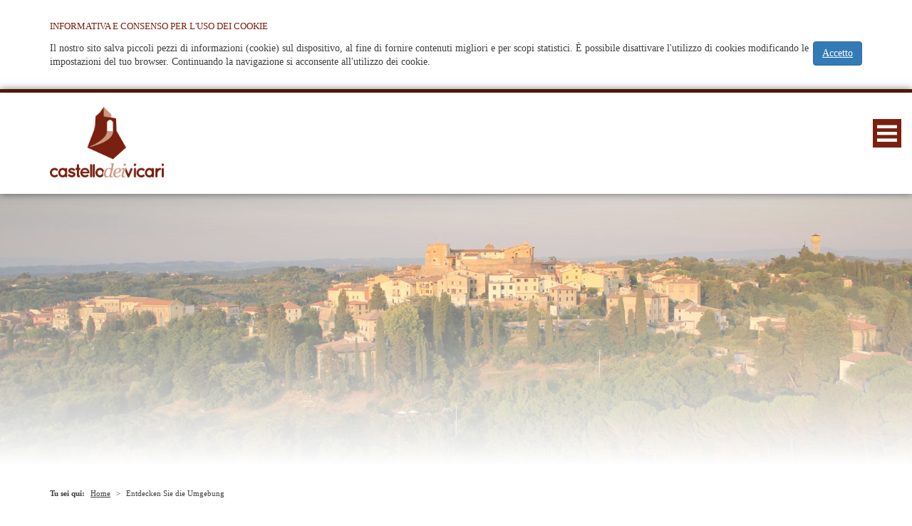

--- FILE ---
content_type: text/html; charset=utf-8
request_url: https://castellodilari.it/de/entdecken-sie-die-umgebung/
body_size: 4769
content:



<!DOCTYPE html>
<!--[if IE 7]><html lang="en" class="ie7"><![endif]-->
<!--[if IE 8]><html lang="en" class="ie8"><![endif]-->
<!--[if IE 9]><html lang="en" class="ie9"><![endif]-->
<!--[if (gt IE 9)|!(IE)]><html lang="en"><![endif]-->
<!--[if !IE]><html><![endif]-->
    <head>
        <title>Castello dei Vicari</title>
        <meta charset="UTF-8">
        <meta name="author" content="Space s.p.a." />
        <meta name="generator" content="Django" />
        <meta name="viewport" content="width=device-width, initial-scale=1, maximum-scale=1" />
        <meta name="format-detection" content="telephone=no" />
        <meta name="SKYPE_TOOLBAR" content="SKYPE_TOOLBAR_PARSER_COMPATIBLE" />
        <link rel="stylesheet" href="/static/css/bootstrap.min.css">
        <link rel="stylesheet" href="/static/css/style.css">
        <link rel="stylesheet" href="/static/css/cdv-autocomplete.css">
        <link rel="stylesheet" href="/static/cookielaw/css/cookielaw.css">
        <link rel="stylesheet" href="/static/js/shadowbox-3.0.3/shadowbox.css">
        <link rel="icon" href="/static/layout/favicon.ico" sizes="16x16 32x32 48x48 64x64" type="image/vnd.microsoft.icon">
        <!--compatibilita' ie-->
        <!--[if IE]>
        <link rel="stylesheet" href="/static//css/ieFix.css">
        <script src="http://html5shiv.googlecode.com/svn/trunk/html5.js"></script>
        <![endif]-->
        

    </head>
    <body class="de ">
        
        

<div id="CookielawBanner">
    <div class="container">
        <h6>Informativa e consenso per l'uso dei cookie</h6>
        <p>
            <a class="btn btn-primary pull-right" href="javascript:Cookielaw.createCookielawCookie();">Accetto</a>
            Il nostro sito salva piccoli pezzi di informazioni (cookie) sul dispositivo, al fine di fornire contenuti migliori e per scopi statistici. È possibile disattivare l'utilizzo di cookies modificando le impostazioni del tuo browser. Continuando la navigazione si acconsente all'utilizzo dei cookie.
        </p>
    </div>
</div>


        <header class="no-mobile">
            <div class="logo">
                <div class="container">
                    
                        <a href="/" title="Torna alla homepage" class="logo-title">
                    

                        <img src="/static/layout/logo-castello-dei-vicari.png" alt="Castello dei Vicari logo" width="215" height="136" />
                        <span>Castello dei Vicari</span>

                    
                        </a>
                    
                    <div class="cdv-btn menu-btn">
                        <span class="btn-icon">
                            <img src="/static/layout/bg-menu-btn.png" alt="Menu btn" width="80" height="40" />
                        </span>
                    </div>
                </div>
            </div>
            <nav class="navbar no-mobile nascondi " role="navigation">
                <div class="top-header">
                    <div class="container">
                        <div class="main-search-form">
                            <a href="/de/suche/">Suchen Sie auf der Internetseite</a>
                        </div>
                        <div class="social">
                            <div class="social-content">
                                <span>Folgen Sie uns auf</span>
                                <ul class="social-list">
                                    <li class="fb">
                                        <a href="https://www.facebook.com/castellodeivicari" title="Pagina Facebook Castello dei Vicari" target="_blank">
                                            <span>
                                                <img src="/static/layout/social-icon-white.png" width="180" height="60" alt="social icon" />
                                                Facebook
                                            </span>
                                        </a>
                                    </li>
                                    <li class="yt">
                                        <a href="https://www.youtube.com/channel/UCBFhZXu8WDeIB5MJ_lSmJHw" title="Pagina Youtube Castello dei Vicari" target="_blank">
                                            <span>
                                                <img src="/static/layout/social-icon-white.png" width="180" height="60" alt="social icon" />
                                                Youtube
                                            </span>
                                        </a>
                                    </li>
                                </ul>
                            </div>
                        </div>
                        <div class="language-select">
                            <span>Lingua / language</span>
                            <div class="language-accordion">
                                <div class="language-selected">
                                    <div class="flag de">
                                        <span>
                                            <img src="/static/layout/flag.png" width="208" height="30" alt="flag icon" />
                                        </span>
                                    </div>
                                    <span class="cdv-btn more-less-btn">
                                        <img width="320" height="40" alt="icona piu-meno" src="/static/layout/arrow.png" />
                                    </span>
                                </div>
                                <div class="language-menu">
                                    <div class="flag ita">
                                        <a href="/it/scopri-il-territorio/" title="Ita">
                                            <img src="/static/layout/flag.png" width="208" height="30" alt="flag icon" />
                                        </a>
                                    </div>
                                    <div class="flag en">
                                        <a href="/en/discover-territory/" title="English">
                                            <img src="/static/layout/flag.png" width="208" height="30" alt="flag icon" />
                                        </a>
                                    </div>
                                    <div class="flag fr">
                                        <a href="/fr/decouvrez-la-region/" title="Fr">
                                            <img src="/static/layout/flag.png" width="208" height="30" alt="flag icon" />
                                        </a>
                                    </div>
                                    <div class="flag de">
                                        <a href="/de/entdecken-sie-die-umgebung/" title="De">
                                            <img src="/static/layout/flag.png" width="208" height="30" alt="flag icon" />
                                        </a>
                                    </div>
                                </div>
                            </div>

                        </div>
                    </div>
                </div>
                <div class="main-menu mega-menu">
                    <div class="container">
                        <div class="main-menu-content">
                            <ul>
                                


<li class="child sibling">
	<a href="/de/geschichte/">Geschichte</a>
	
</li>

<li class="child sibling">
	<a href="/de/das-schloss/">Das Schloss</a>
	
	<ul>
		


<li class="child">
	<a href="/de/das-schloss/die-kulturvereinigung/">Die Kulturvereinigung</a>
	
</li>

	</ul>
	
</li>

<li class="child sibling">
	<a href="/de/das-schloss-fur/">Das Schloss für ...</a>
	
	<ul>
		


<li class="child">
	<a href="/de/das-schloss-fur/hochzeiten/">Hochzeiten</a>
	
</li>

<li class="child">
	<a href="/de/das-schloss-fur/lernen/">Lernen</a>
	
</li>

<li class="child">
	<a href="/de/das-schloss-fur/spass-und-studie/">Spaß und Studie</a>
	
</li>

	</ul>
	
</li>

<li class="child selected">
	<a href="/de/entdecken-sie-die-umgebung/">Entdecken Sie die Umgebung</a>
	
</li>

<li class="child sibling">
	<a href="/de/turistiche-auskunfte/">Turistiche Auskunfte</a>
	
	<ul>
		


<li class="child">
	<a href="/de/turistiche-auskunfte/zeitplan/">Zeitplan</a>
	
</li>

<li class="child">
	<a href="/de/turistiche-auskunfte/lari-ankommen/">In Lari ankommen</a>
	
</li>

<li class="child">
	<a href="/de/turistiche-auskunfte/kontakt/">Kontakt</a>
	
</li>

	</ul>
	
</li>

                            </ul>
                        </div>
                    </div>
                </div>
                <div class="shadow hide"></div>
            </nav>
        </header>

        
            
                
                    <div class="cdv-page-cover sezione-4  depth-2">
                
            
                <div class="page-cover-gradient"></div>
            </div>
        

        
        <div class="cdv-element-breadcrumbs">
            <div class="container">
                <div class="row">
                    <div class="col-xs-12">
                        <div class="cdv-accordion">
                            <span class="breadcrumb-header cdv-title-accordion">
                                Tu sei qui:
                            </span>
                            <ul class="cdv-content-accordion">
                                
<li>
    
        <a href="/de/" class="home">Home</a> <span class="separator">&raquo;</span>
    
</li>

<li>
    
        <span class="active">Entdecken Sie die Umgebung</span>
    
</li>

                            </ul>
                        </div>
                    </div>
                </div>
            </div>
        </div>
        

        
        <section class="cdv-element-section cdv-element-section-testo-pagina no-mobile">
            <div class="container">
                <div class="row">
                    <div class="col-xs-12 cdv-element-portlet cdv-element-portlet-titolo-pagina no-mobile">
                        <header>
                            <h1>
                                Entdecken Sie die Umgebung
                            </h1>
                        </header>
                    </div>
                    <div class="col-xs-12 cdv-element-submenu">
                        <div class="cdv-accordion">
                            <span class="cdv-title-accordion">
                                Menu
                            </span>
                            <ul class="cdv-content-accordion">
                                


                            </ul>
                        </div>
                    </div>

                    
    <div class="col-xs-12 col-md-12 cdv-element-portlet cdv-element-portlet-testo">
        <article>
            <div class="cdv-element-portlet-content">
                <div class="cdv-element-portlet-media">
                    <div class="slider">
                        <div class="slider-box horizontal-slider">
                            <div class="slider-mask">
                                <ul class="slider-scroll">
                                    

    <li class="slider-element">
        <figure>


        
            <a href="/media/cms_page_media/6/fTaccolaLari_FTL2140_rid.jpg" rel="shadowbox[galleria]" title="">
        
            
                <img src="/media/cms_page_media/6/fTaccolaLari_FTL2140_rid.jpg" title="" alt=""/>
            
        
            </a>
        


        </figure>
    </li>


                                </ul>
                            </div>
                        </div>
                    </div>
                </div>
                <p>135 Meter über dem Meeresspiegel, 8092 Einwohner, Toskana, Provinz Pisa. Auf dem Schnittpunkt von drei Graden der pisanischen Hügel erhebt sich die Ortschaft Lari, ein kleines, bereits in etruskischer Zeit bewohntes Dorf. Mitten in der Ortschaft ragt das massive Profil des Schlosses heraus, das bereits im Hohen Mittelalter aktenkundig war, auch wenn die gegenwärtige Struktur aus der Mitte des 17. Jahrhunderts stammt. Dank seiner dominanten Position über das ganze Tal des Arno (von seinen Mauern aus schweift der Blick frei von den Pisaner Bergen bis zu den Steilwänden von Volterra, von der livornesischen Küste bis nach Peccioli) war es ein wichtiger militärischer Standort der Republik von Pisa bis diese im Oktober 1406 von Florenz erobert wurde. Das Schloss ist von einer äusseren Umfassungsmauer mit drei Zugangstoren geschützt: Porta Fiorentina, Porta Pisana und Porta Volterrana. Letztere war die Hauptzufahrtsstrasse zum Ort und mit einer Zugbrücke versehen, die 1798 entfernt wurde. Erwähnenswert sind weiter die Probsteikirche, benannt nach dem Heiligen Leonardo und der Heiligen Maria Assunta und aus dem XV. Jahrhundert stammend, mit Gemälden des Malers Melani und zwei, Andrea Pisano zugeschriebene Marmorstatuen, die Markthallen, deren ursprüngliche Erbauung auf das Ende des 16. Jahrhunderts zurückgeht, während die heutige Erscheinung aus der Mitte des 19. Jahrhunderts stammt, nachdem ein Erdbeben die Baustruktur schwer beschädigt hatte. Lari ist in jedem Fall eine Ortschaft, die dem Besucher Geduld und Muse abverlangt, um hier Schritt für Schritt, alle jene tausende, entlang der in die Landschaft führenden Wege versteckten Herrlichkeiten, zu erkunden. <em>„Ich kam nach Lari und von seiner Burg aus zeigte sich ein weites Land, der Toskana schönste Aussicht“</em>, wie der Grossherzog der Toskana, Leopold II sagte, als er diese kleine Ortschaft besuchte.</p>

<p>Hier können Sie eine touristische Karte der Ortschaft herunterladen.</p>

<p>Lari ist eine der Gemeinden mit der Orangen Flagge.</p>

                
            </div>
            <div class="cdv-element-portlet-note">
                <strong>Note:</strong>
                
            </div>
        </article>

        
    </div>


                </div>
            </div>
        </section>
        

        <footer class="page-footer">
            <div class="social no-mobile">
                <div class="social-content">
                    <ul class="social-list">
                        <li class="fb">
                            <a href="https://www.facebook.com/castellodeivicari" title="Pagina Facebook Castello dei Vicari">
                                <span>
                                    <img src="/static/layout/social-icon.png" width="180" height="60" alt="social icon" />
                                    Facebook
                                </span>
                            </a>
                        </li>
                        <li class="yt">
                            <a href="https://www.youtube.com/channel/UCBFhZXu8WDeIB5MJ_lSmJHw" title="Pagina Youtube Castello dei Vicari">
                                <span>
                                    <img src="/static/layout/social-icon.png" width="180" height="60" alt="social icon" />
                                    Youtube
                                </span>
                            </a>
                        </li>
                    </ul>
                </div>
            </div>
            <div class="site-action-content">
                <div class="container">
                    <div class="row">
                        <div class="col-xs-12 site-action">
                            <!--div class="banner-app">
                                <a href="https://play.google.com/store/apps/details?id=com.space.castellolari" target="_blank" title="Scarica l'app del Castello dei Vicari">
                                    <img src="{% static 'layout/banner-app.jpg" alt="Banner App Castello dei Vicari" width="640" height="160" />
                                </a>
                            </div-->
                            <ul>
                                <li>
                                    <a href="/de/credits/" title="crediti">crediti</a>
                                </li>
                                <li>
                                    <a href="/de/cookie-policy/" title="Cookie Policy">Cookie Policy</a>
                                </li>
                                <li>
                                    <a href="/de/press-area/" title="Press Area">Press Area</a>
                                </li>
                                <!--li>
                                    <a href="#" title="Accessibilità">Accessibilità</a>
                                </li-->
                            </ul>
                        </div>
                    </div>
                </div>
            </div>
            <div class="copyright-content">
                <div class="container">
                    <div class="row">
			<div style="width:20%; margin:0; padding: 5px; display: inline-block">
			<!-- empty container -->
			</div>
                        <div class="col-xs-12 copyright" style="width:50%; float: none; display:inline-block">
                            <div class="istituzioni">
                                <a href="http://www.cascianatermelari.gov.it/" title="Sito Web Comune di Casciana Terme Lari">
                                    <img src="/static/layout/loghi-comune.jpg" alt="Logo Comune di Casciana Terme Lari" width="256" height="76" />
                                </a>
                            </div>
                            <p>
                                Copyright &copy; 2016 Associazione Culturale "Il Castello"<br/>
                                Piazza del Castello, 1 - 56035 Lari (PI)<br/>
                                Tutti i diritti sono riservati.
                            </p>
                        </div>
			<div style="width:20%; margin:0; padding: 5px; display: inline-block; vertical-align:top; text-align:right;">
		                        <a href="http://www.terredipisa.it" title="Terre di Pisa">
                	                	<img src="/static/layout/logoterredipisa.png" alt="Terre di Pisa" height="60" />
                        		</a>
	                        </div>
			</div>
                    </div>
                </div>
            </div>
        </footer>
        <script type="text/javascript" src="/static/js/vendor/modernizr-2.6.2-respond-1.1.0.min.js" ></script>
        <script>window.jQuery || document.write('<script type="text/javascript" src="/static/js/vendor/jquery-1.11.1.js"><\/script>')</script>
        <script type="text/javascript" src="/static/js/vendor/bootstrap.min.js"></script>
        <script type="text/javascript" src="/static/js/jquery.mobile.custom.min.js"></script>
        <script type="text/javascript" src="/static/js/navbar.js"></script>
        <script type="text/javascript" src="/static/js/accordion.js"></script>
        <script type="text/javascript" src="/static/js/horizontal-slider.js"></script>
        <script type="text/javascript" src="/static/cookielaw/js/cookielaw.js"></script>
        <script type="text/javascript" src="/static/js/shadowbox-3.0.3/shadowbox.js"></script>
        <script type="text/javascript">
            Shadowbox.init();
        </script>
        
            <script type="text/javascript">
                $(document).ready(function(){
                    var submenu         =       $('.cdv-element-submenu');
                    var child           =       submenu.find('li').length;
                    if(child > 0){
                        submenu.addClass('active');
                    }
                    var note            =       $('.cdv-element-portlet-note');
                    var child_n         =       note.find('p').length;
                    if(child_n > 0){
                        note.addClass('active');
                    }
                });
            </script>
        
        <!--compatibilita' ie-->
        <!--[if IE]>
        <script src="http://html5shiv.googlecode.com/svn/trunk/html5.js"></script>
        <![endif]-->
        

        
    <script defer src="https://static.cloudflareinsights.com/beacon.min.js/vcd15cbe7772f49c399c6a5babf22c1241717689176015" integrity="sha512-ZpsOmlRQV6y907TI0dKBHq9Md29nnaEIPlkf84rnaERnq6zvWvPUqr2ft8M1aS28oN72PdrCzSjY4U6VaAw1EQ==" data-cf-beacon='{"version":"2024.11.0","token":"0f6b92ae93a8492a93cbf6eb94256f46","r":1,"server_timing":{"name":{"cfCacheStatus":true,"cfEdge":true,"cfExtPri":true,"cfL4":true,"cfOrigin":true,"cfSpeedBrain":true},"location_startswith":null}}' crossorigin="anonymous"></script>
</body>
</html>


--- FILE ---
content_type: text/css
request_url: https://castellodilari.it/static/css/style.css
body_size: 12619
content:
@charset "UTF-8";
@import url(http://fonts.googleapis.com/css?family=Roboto:400,300italic,300,400italic,500,500italic,700,700italic);
html, body, div, span, applet, object, iframe, h1, h2, h3, h4, h5, h6, p, blockquote, pre, a, abbr, acronym, address, big, cite, code, del, dfn, em, img, ins, kbd, q, s, samp, small, strike, strong, sub, sup, tt, var, b, u, i, center, dl, dt, dd, ol, ul, li, fieldset, form, label, legend, table, caption, tbody, tfoot, thead, tr, th, td, article, aside, canvas, details, embed, figure, figcaption, footer, header, hgroup, menu, nav, output, ruby, section, summary, time, mark, audio, video { margin: 0; padding: 0; border: 0; font: inherit; font-size: 100%; vertical-align: baseline; }

html { line-height: 1; }

ol, ul { list-style: none; }

table { border-collapse: collapse; border-spacing: 0; }

caption, th, td { text-align: left; font-weight: normal; vertical-align: middle; }

q, blockquote { quotes: none; }
q:before, q:after, blockquote:before, blockquote:after { content: ""; content: none; }

a img { border: none; }

article, aside, details, figcaption, figure, footer, header, hgroup, main, menu, nav, section, summary { display: block; }

/******************** COLOR In questo file inserire tutte le variabili SASS che verranno utilizzate nella palette colore del progetto cercando di utilizzare la nomenclatura standard
********************/
/******************** Colori base
********************/
/******************** Colori Il nome del colore ´┐¢ composto dal prefisso, dal nome del modulo e dal tag dell'oggetto interessato.  Il prefisso puo' essere: bg:	colore di background del modulo; txt:	colore del testo del modulo; brd:	colore del bordo del modulo; Nel caso i bordi hanno colori differenti, ad esempio il bordo sinistro ´┐¢ azzurro e gli altri grigio, indicare anche il lato; sh:	colore dell'ombra.  Es:  $bg_nomemodulo; $txt_nomemodulo; $brd_nomemodulo; $bg_nomemodulo_ul; $brd_bottom_nomemodulo_ul; $txt_nomemodulo_ul_a; $sh_nomemodulo;
********************/
/******************** VARIABLES In questo file inserire tutte le variabili SASS che verranno utilizzate nel progetto cercando di utilizzare la nomenclatura standard
********************/
/******************** Breakpoints I seguenti breakpoints sono basati su quelli di Bootstrap http://getbootstrap.com/css/#grid-media-queries
********************/
/******************** Nome del modulo o del tag Piccola descrizione delle variabili e del loro compito. Pi´┐¢ il nome della variabile ´┐¢ esplicito meglio ´┐¢, in questo modo il codice ´┐¢ un pi´┐¢ verboso ma pi´┐¢ comprensibile Es:  $xs_width_nomemodulo	 - larghezza modulo su dispositivo mobile $xs_pad_nomemodulo	 - padding modulo su dispositivo mobile $sd_width_nomemodulo	 - larghezza modulo su tablet $sd_pad_nomemodulo	 - padding modulo su tablet
********************/
/*20px;*/
/******************** LAYOUT In questo file inserire i tag di base dello stile del progetto, come html e body, e da qui importare, a cascata, i moduli
********************/
html body { font-size: 0.875em; font-weight: 300; font-family: Roboto; color: #3E3D40; line-height: 1.4em; /******************** TYPOGRAPHY In questo file inserire tutti gli stili riguardanti la tipografia di base del progetto.
********************/ }
html body h1, html body h2, html body h3, html body h4, html body h5, html body h6 { line-height: 1.3em; color: #7A2010; font-weight: 300; margin-top: 1em; margin-bottom: 1em; text-transform: uppercase; }
html body h1 { font-size: 1.875em; }
html body h2 { font-size: 1.5em; }
html body h3 { font-size: 1.375em; }
html body h4 { font-size: 1.25em; }
html body h5 { font-size: 1em; }
html body h6 { font-size: 0.938em; }
html body p, html body ul, html body ol { line-height: 1.4em; font-size: 1em; margin-bottom: 1em; }
html body span { font-size: 1em; }
html body ul { font-size: 1em; margin-left: 18px; list-style-type: disc; }
html body ul li { font-size: 1em; }
html body ul ul { font-size: 1em; }
html body ul > li > ul { list-style-type: circle; }
html body ul > li > ul > li > ul { list-style-type: square; }
html body ol { list-style-type: decimal; margin-left: 18px; }
html body a { font-size: 1em; text-decoration: underline; color: #7A2010; }
html body a:hover { color: #420C02; }
html body a:active { color: #00FF00; }
html body strong { font-size: 1em; font-weight: 700; }
html body strong em { font-size: 1em; font-style: italic; }
html body em { font-size: 1em; font-style: italic; }
html body em strong { font-size: 1em; font-weight: 700; }
html body sup { vertical-align: top; font-size: 0.813em; }
html body blockquote { font-style: italic; font-weight: 500; margin-bottom: 1em; }
html body table tr:odd { background-color: #F9F9F9; background-position: 0 0; background-repeat: no-repeat; background-image: none; }
html body table th, html body table td { font-size: 0.9125em; padding: 0.5em 1em; line-height: 1.4em; border-bottom: 1px solid #000000; }
html body .cdv-btn { position: relative; width: 40px; height: 40px; overflow: hidden; }
html body .cdv-btn img { position: absolute; top: 0; left: 0; }
html body .cdv-btn span { display: block; position: relative; }
html body .btn-go-to { border: 3px solid #CCCCCC; display: table; font-weight: 700; font-size: 1.125em; background-color: #FFFFFF; background-position: 0 0; background-repeat: no-repeat; background-image: none; min-width: 140px; }
html body .btn-go-to > div { display: table-cell; vertical-align: middle; text-align: center; }
html body .btn-go-to > div a { display: block; padding: 10px 20px; color: #3E3D40; text-decoration: none; }
html body .social-list { list-style-type: none; margin-left: 0; margin-bottom: 0; }
html body .social-list > li > a { display: block; width: 60px; height: 60px; overflow: hidden; margin: 0 auto; /*@include border-radius-mix($xs_rad_social_icon, $xs_rad_social_icon, $xs_rad_social_icon, $xs_rad_social_icon);*/ }
html body .social-list > li > a > span { position: relative; display: block; }
html body .social-list > li > a > span > img { top: 0; left: 0; position: absolute; }
html body .social-list > li.fb > a { background-color: #FFFFFF; background-position: 0 0; background-repeat: no-repeat; background-image: none; }
html body .social-list > li.tw > a { background-color: #FFFFFF; background-position: 0 0; background-repeat: no-repeat; background-image: none; }
html body .social-list > li.tw > a > span > img { left: -60px; }
html body .social-list > li.yt > a { background-color: #FFFFFF; background-position: 0 0; background-repeat: no-repeat; background-image: none; }
html body .social-list > li.yt > a > span > img { left: -120px; }
html body > header { border-top: 5px solid #52160A; position: relative; z-index: 1; background-color: #FFFFFF; background-position: 0 0; background-repeat: no-repeat; background-image: none; -webkit-box-shadow: 0 0 10px rgba(0, 0, 0, 0.5); -moz-box-shadow: 0 0 10px rgba(0, 0, 0, 0.5); box-shadow: 0 0 10px rgba(0, 0, 0, 0.5); /*
@include min-screen($tablet){ height: $sm_height_header;
}*/ }
html body > header > .logo { /*

@include min-screen($desktop){ width: auto; margin:{ left: 0; } padding:{ top: $md_pad_top_logo; } >.container{ position: relative; }
}
*/ }
html body > header > .logo > .container { padding: 10px 15px; }
html body > header > .logo > .container > .logo-title { width: 142px; height: 102px; display: block; position: relative; margin: 0; font-size: 1em; }
html body > header > .logo > .container > .logo-title > img { max-width: 100%; height: auto; position: absolute; z-index: 1; background-color: #FFFFFF; background-position: 0 0; background-repeat: no-repeat; background-image: none; }
html body > header > .logo > .container > .logo-title > span { position: absolute; z-index: -1; }
@media screen and (min-width: 768px) { html body > header > .logo > .container { padding: 15px 15px; }
  html body > header > .logo > .container > .logo-title { width: 160px; height: 112px; } }
html body > header .menu-btn { position: absolute; top: 37px; right: 15px; z-index: 3; /*@include min-screen($tablet){ top: $sm_top_menu_btn;
}*/ }
html body > header .menu-btn.close-menu > .btn-icon > img { left: -40px; }
html body > header > .navbar { border: none; position: absolute; top: -5px; left: 0; z-index: 2; width: 80%; background-color: #471308; background-position: 0 0; background-repeat: no-repeat; background-image: none; -webkit-border-top-left-radius: 0; -webkit-border-top-right-radius: 0; -webkit-border-bottom-right-radius: 0; -webkit-border-bottom-left-radius: 0; -moz-border-radius-topleft: 0; -moz-border-radius-topright: 0; -moz-border-radius-bottomright: 0; -moz-border-radius-bottomleft: 0; -o-border-radius-topleft: 0; -o-border-radius-topright: 0; -o-border-radius-bottomright: 0; -o-border-radius-bottomleft: 0; border-top-left-radius: 0; border-top-right-radius: 0; border-bottom-right-radius: 0; border-bottom-left-radius: 0; }
html body > header > .navbar.nascondi { left: -100%; }
html body > header > .navbar .top-header { position: relative; z-index: 4; background-color: #471308; background-position: 0 0; background-repeat: no-repeat; background-image: none; }
html body > header > .navbar .top-header .main-search-form { background-color: #340D04; background-position: 0 0; background-repeat: no-repeat; background-image: none; margin-bottom: 15px; padding: 10px 15px; }
html body > header > .navbar .top-header .main-search-form a { display: block; color: #FFFFFF; padding-left: 30px; text-decoration: none; background-color: transparent; background-position: 0 0; background-repeat: no-repeat; background-image: url('../layout/bg-search-white.png'); background-size: 21px 21px; }
html body > header > .navbar .top-header .main-search-form form input { -webkit-appearance: none; -moz-appearance: none; color: #7A2010; padding: 0.5em 0.5em 0.5em 2em; border: none; width: 100%; background-color: #E8E8E8; background-position: 10px 10px; background-repeat: no-repeat; background-image: url('../layout/bg-search.png'); background-size: 21px 21px; }
html body > header > .navbar .top-header .language-select { color: #FFFFFF; position: relative; height: 45px; }
html body > header > .navbar .top-header .language-select.active .language-selected { background-color: #F0EAE9; background-position: 0 0; background-repeat: no-repeat; background-image: none; }
html body > header > .navbar .top-header .language-select.active .language-selected .flag { border: 2px solid #52160A; }
html body > header > .navbar .top-header .language-select.active .language-selected .cdv-btn img { left: -80px; }
html body > header > .navbar .top-header .language-select.active .language-menu { height: auto; }
html body > header > .navbar .top-header .language-select > span { position: absolute; top: 6px; left: 15px; display: block; }
html body > header > .navbar .top-header .language-select .language-accordion { position: absolute; left: 150px; top: -10px; }
html body > header > .navbar .top-header .language-select .language-selected { width: 110px; height: 54px; left: -10px; background-color: transparent; background-position: 0 0; background-repeat: no-repeat; background-image: none; position: relative; z-index: 1; }
html body > header > .navbar .top-header .language-select .language-selected .flag { border: 2px solid #FFFFFF; width: 56px; height: 34px; top: 10px; left: 10px; }
html body > header > .navbar .top-header .language-select .language-selected .cdv-btn { position: absolute; top: 7px; right: 0; }
html body > header > .navbar .top-header .language-select .language-selected .cdv-btn img { left: -160px; }
html body > header > .navbar .top-header .language-select .language-menu { position: absolute; top: 50px; left: -10px; background-color: #F7F4F4; background-position: 0 0; background-repeat: no-repeat; background-image: none; width: 110px; height: 0; overflow: hidden; box-shadow: 0 0 40px #000000; -webkit-box-shadow: 0 0 40px #000000; -moz-box-shadow: 0 0 40px #000000; -o-box-shadow: 0 0 40px #000000; }
html body > header > .navbar .top-header .language-select .language-menu .flag { margin: 10px 12px; }
html body > header > .navbar .top-header .language-select .flag { width: 52px; height: 30px; overflow: hidden; position: relative; }
html body > header > .navbar .top-header .language-select .flag a, html body > header > .navbar .top-header .language-select .flag span { display: block; }
html body > header > .navbar .top-header .language-select .flag a img, html body > header > .navbar .top-header .language-select .flag span img { display: block; position: absolute; top: 0; left: 0; }
html body > header > .navbar .top-header .language-select .flag.en a img, html body > header > .navbar .top-header .language-select .flag.en span img { left: -52px; }
html body > header > .navbar .top-header .language-select .flag.fr a img, html body > header > .navbar .top-header .language-select .flag.fr span img { left: -104px; }
html body > header > .navbar .top-header .language-select .flag.de a img, html body > header > .navbar .top-header .language-select .flag.de span img { left: -156px; }
html body > header > .navbar .top-header .social { display: none; height: 40px; margin: 1em 0; }
html body > header > .navbar .top-header .social .social-list { list-style-type: none; margin-left: 0; margin-bottom: 0; }
html body > header > .navbar .top-header .social .social-list > li > a { display: block; width: 60px; height: 60px; overflow: hidden; margin: 0 auto; /*@include border-radius-mix($xs_rad_social_icon, $xs_rad_social_icon, $xs_rad_social_icon, $xs_rad_social_icon);*/ }
html body > header > .navbar .top-header .social .social-list > li > a > span { position: relative; display: block; }
html body > header > .navbar .top-header .social .social-list > li > a > span > img { top: 0; left: 0; position: absolute; }
html body > header > .navbar .top-header .social .social-list > li.fb > a { background-color: #FFFFFF; background-position: 0 0; background-repeat: no-repeat; background-image: none; }
html body > header > .navbar .top-header .social .social-list > li.tw > a { background-color: #FFFFFF; background-position: 0 0; background-repeat: no-repeat; background-image: none; }
html body > header > .navbar .top-header .social .social-list > li.tw > a > span > img { left: -60px; }
html body > header > .navbar .top-header .social .social-list > li.yt > a { background-color: #FFFFFF; background-position: 0 0; background-repeat: no-repeat; background-image: none; }
html body > header > .navbar .top-header .social .social-list > li.yt > a > span > img { left: -120px; }
html body > header > .navbar .top-header .social .social-content > span { color: #FFFFFF; float: left; margin-left: 15px; margin-top: 10px; }
html body > header > .navbar .top-header .social .social-list { float: left; padding: 0; }
html body > header > .navbar .top-header .social .social-list li { float: left; }
html body > header > .navbar .top-header .social .social-list li > a { text-decoration: none; border-bottom: none; width: 40px; height: 40px; padding: 0; }
html body > header > .navbar .top-header .social .social-list li > a > span { border-bottom: none; padding: 0; text-indent: -9999px; }
html body > header > .navbar .top-header .social .social-list li > a > span > img { width: 120px; height: 40px; }
html body > header > .navbar .top-header .social .social-list li.fb > a { background-color: transparent; }
html body > header > .navbar .top-header .social .social-list li.tw > a { background-color: transparent; }
html body > header > .navbar .top-header .social .social-list li.tw > a > span > img { left: -40px; }
html body > header > .navbar .top-header .social .social-list li.yt > a { background-color: transparent; }
html body > header > .navbar .top-header .social .social-list li.yt > a > span > img { left: -80px; }
html body > header > .navbar .container { padding-right: 0; padding-left: 0; }
html body > header > .navbar .container .main-menu-content { position: relative; z-index: 3; background-color: #52160A; background-position: 0 0; background-repeat: no-repeat; background-image: none; }
html body > header > .navbar .container .main-menu-content > ul { padding: 0; }
html body > header > .navbar .container .main-menu-content > ul > li:nth-child(3) > a, html body > header > .navbar .container .main-menu-content > ul > li:nth-child(5) > a { cursor: auto; pointer-events: none; }
html body > header > .navbar .container .main-menu-content > ul > li.ancestor { background-color: #3C0F05; background-position: 0 0; background-repeat: no-repeat; background-image: none; }
html body > header > .navbar .container .main-menu-content > ul > li.selected { background-color: #FFFFFF; background-position: 0 0; background-repeat: no-repeat; background-image: none; }
html body > header > .navbar .container .main-menu-content > ul > li.selected > a { color: #52160A; }
html body > header > .navbar .container .main-menu-content > ul > li.selected > span.more-less-btn > img { left: 0; }
html body > header > .navbar .container .main-menu-content > ul > li.selected > span.more-less-btn.up > img { left: -80px; }
html body > header > .navbar .container .main-menu-content > ul > li > span, html body > header > .navbar .container .main-menu-content > ul > li > a { padding-left: 15px; text-transform: uppercase; }
html body > header > .navbar .container .main-menu-content > ul > li > span.more-less-btn, html body > header > .navbar .container .main-menu-content > ul > li > a.more-less-btn { padding: 0; border-bottom: 0; position: absolute; right: 5px; top: 2px; }
html body > header > .navbar .container .main-menu-content > ul > li > span.more-less-btn > img, html body > header > .navbar .container .main-menu-content > ul > li > a.more-less-btn > img { left: -160px; }
html body > header > .navbar .container .main-menu-content > ul > li > span.more-less-btn.up > img, html body > header > .navbar .container .main-menu-content > ul > li > a.more-less-btn.up > img { left: -240px; }
html body > header > .navbar ul { padding: 0 15px; list-style-type: none; margin-left: 0; margin-bottom: 0; }
html body > header > .navbar ul li { position: relative; }
html body > header > .navbar ul li a, html body > header > .navbar ul li span { color: #FFFFFF; display: block; padding: 0.7em 40px 0.7em 0; border-bottom: 1px solid #7A2010; text-decoration: none; }
html body > header > .navbar ul li ul { background-color: #B12C15; background-position: 0 0; background-repeat: no-repeat; background-image: none; }
html body > header > .navbar ul li ul li:last-of-type a { border-bottom: none; }
html body > header > .navbar ul li ul li.selected { background-color: #FFFFFF; background-position: 0 0; background-repeat: no-repeat; background-image: none; }
html body > header > .navbar ul li ul li.selected a { color: #B12C15; }
html body > header > .navbar ul li ul li a { padding: 0.7em 40px 0.7em 0.5em; border-bottom: 1px solid #FFFFFF; }
html body > header > .navbar ul li > ul { height: auto; overflow: hidden; }
html body > header > .navbar ul li > ul.chiuso { height: 0; }
@media screen and (min-width: 768px) { html body > header > .navbar .container { width: 100%; } }
@media screen and (min-width: 992px) { html body > header > .navbar.no-mobile { font-size: 1.125em; } }
@media screen and (min-width: 992px) { html body > header > .navbar.no-mobile.nascondi { position: relative; left: 0; width: 100%; min-height: 0; padding-bottom: 0; margin-bottom: 0; background-color: transparent; background-position: 0 0; background-repeat: no-repeat; background-image: none; }
  html body > header > .navbar.no-mobile.nascondi .container { position: relative; }
  html body > header > .navbar.no-mobile.nascondi ul li a { color: #FFFFFF; border-bottom: none; } }
@media screen and (min-width: 992px) { html body > header > .navbar.no-mobile.nascondi .top-header { height: 45px; background-color: #52160A; background-position: 0 0; background-repeat: no-repeat; background-image: none; } }
@media screen and (min-width: 992px) { html body > header > .navbar.no-mobile.nascondi .top-header > .container { width: 970px; }
  html body > header > .navbar.no-mobile.nascondi .top-header > .container > .main-search-form { float: left; margin-top: 5px; margin-left: 0; margin-right: 0; margin-bottom: 0; width: 24.86%; background-color: transparent; }
  html body > header > .navbar.no-mobile.nascondi .top-header > .container > .main-search-form p { margin-bottom: 0; }
  html body > header > .navbar.no-mobile.nascondi .top-header > .container > .main-search-form p input { background-size: 18px 18px; background-position: 6px 6px; padding: 0.2em 0.3em 0.2em 2em; }
  html body > header > .navbar.no-mobile.nascondi .top-header > .container .social { display: block; margin: 5px 0 0; float: right; }
  html body > header > .navbar.no-mobile.nascondi .top-header > .container .language-select { float: right; width: 100px; }
  html body > header > .navbar.no-mobile.nascondi .top-header > .container .language-select > span { display: none; }
  html body > header > .navbar.no-mobile.nascondi .top-header > .container .language-select .language-accordion { left: 0; top: 8px; }
  html body > header > .navbar.no-mobile.nascondi .top-header > .container .language-select .language-accordion .language-selected { width: 100px; height: 34px; }
  html body > header > .navbar.no-mobile.nascondi .top-header > .container .language-select .language-accordion .language-selected .flag { width: 49px; top: 4px; }
  html body > header > .navbar.no-mobile.nascondi .top-header > .container .language-select .language-accordion .language-selected .cdv-btn { top: -3px; }
  html body > header > .navbar.no-mobile.nascondi .top-header > .container .language-select .language-accordion .language-menu { width: 100px; top: 34px; box-shadow: 0 0 6px #000000; -webkit-box-shadow: 0 0 6px #000000; -moz-box-shadow: 0 0 6px #000000; -o-box-shadow: 0 0 6px #000000; }
  html body > header > .navbar.no-mobile.nascondi .top-header > .container .language-select .language-accordion .flag { width: 45px; height: 26px; }
  html body > header > .navbar.no-mobile.nascondi .top-header > .container .language-select .language-accordion .flag a img, html body > header > .navbar.no-mobile.nascondi .top-header > .container .language-select .language-accordion .flag span img { height: 26px; width: auto; top: -1px; }
  html body > header > .navbar.no-mobile.nascondi .top-header > .container .language-select .language-accordion .flag.en a img, html body > header > .navbar.no-mobile.nascondi .top-header > .container .language-select .language-accordion .flag.en span img { left: -45px; }
  html body > header > .navbar.no-mobile.nascondi .top-header > .container .language-select .language-accordion .flag.fr a img, html body > header > .navbar.no-mobile.nascondi .top-header > .container .language-select .language-accordion .flag.fr span img { left: -90px; }
  html body > header > .navbar.no-mobile.nascondi .top-header > .container .language-select .language-accordion .flag.de a img, html body > header > .navbar.no-mobile.nascondi .top-header > .container .language-select .language-accordion .flag.de span img { left: -135px; } }
@media screen and (min-width: 1200px) { html body > header > .navbar.no-mobile.nascondi .top-header > .container { width: 1170px; } }
@media screen and (min-width: 992px) { html body > header > .navbar.no-mobile.nascondi .main-menu > .container { padding-top: 142px; width: 970px; } }
@media screen and (min-width: 1200px) { html body > header > .navbar.no-mobile.nascondi .main-menu > .container { width: 1170px; } }
@media screen and (min-width: 992px) { html body > header > .navbar.no-mobile.nascondi .main-menu .main-menu-content > ul { float: left; width: 100%; } }
@media screen and (min-width: 992px) { html body > header > .navbar.no-mobile.nascondi .main-menu .main-menu-content > ul > li { float: left; width: 18%; display: table; position: relative; height: 47px; padding: 0; border-bottom: 5px solid #FFFFFF; -webkit-transition: border-bottom-color 500ms ease; -moz-transition: border-bottom-color 500ms ease; -o-transition: border-bottom-color 500ms ease; -ms-transition: border-bottom-color 500ms ease; transition: border-bottom-color 500ms ease; }
  html body > header > .navbar.no-mobile.nascondi .main-menu .main-menu-content > ul > li:nth-child(4) { width: 21%; }
  html body > header > .navbar.no-mobile.nascondi .main-menu .main-menu-content > ul > li:nth-child(5) { width: 25%; } }
@media screen and (min-width: 992px) { html body > header > .navbar.no-mobile.nascondi .main-menu .main-menu-content > ul > li > span, html body > header > .navbar.no-mobile.nascondi .main-menu .main-menu-content > ul > li > a { color: #3E3D40; text-align: center; padding: 0.7em 0; border-bottom: none; font-size: 1.063em; } }
@media screen and (min-width: 1200px) { html body > header > .navbar.no-mobile.nascondi .main-menu .main-menu-content > ul > li > span, html body > header > .navbar.no-mobile.nascondi .main-menu .main-menu-content > ul > li > a { font-size: 1.313em; } }
@media screen and (min-width: 992px) { html body > header > .navbar.no-mobile.nascondi .main-menu .main-menu-content > ul > li > .more-less-btn { opacity: 0; pointer-events: none; }
  html body > header > .navbar.no-mobile.nascondi .main-menu .main-menu-content > ul > li:hover { padding: 0; }
  html body > header > .navbar.no-mobile.nascondi .main-menu .main-menu-content > ul > li:hover > .more-less-btn > img { left: -120px; }
  html body > header > .navbar.no-mobile.nascondi .main-menu .main-menu-content > ul > li ul { overflow: inherit; left: 0; height: auto; width: 100%; visibility: hidden; right: auto; z-index: 9; position: absolute; top: 47px; padding-top: 20px; margin-left: 0; border-left: none; background-color: transparent; background-position: 0 0; background-repeat: no-repeat; background-image: none; }
  html body > header > .navbar.no-mobile.nascondi .main-menu .main-menu-content > ul > li ul > li { position: relative; display: block; }
  html body > header > .navbar.no-mobile.nascondi .main-menu .main-menu-content > ul > li ul > li > a { display: block; position: relative; padding: 0.7em 0 0.7em 25px; border-bottom: none; color: #FFFFFF; text-transform: uppercase; }
  html body > header > .navbar.no-mobile.nascondi .main-menu .main-menu-content > ul > li ul > li.selected, html body > header > .navbar.no-mobile.nascondi .main-menu .main-menu-content > ul > li ul > li.ancestor { background-color: transparent; }
  html body > header > .navbar.no-mobile.nascondi .main-menu .main-menu-content > ul > li ul > li.selected > a, html body > header > .navbar.no-mobile.nascondi .main-menu .main-menu-content > ul > li ul > li.ancestor > a { font-weight: 700; text-decoration: underline; }
  html body > header > .navbar.no-mobile.nascondi .main-menu .main-menu-content > ul > li ul > li > .more-less-btn { position: absolute; top: 2px; left: -15px; border-bottom: none; }
  html body > header > .navbar.no-mobile.nascondi .main-menu .main-menu-content > ul > li ul > li > .more-less-btn > img { left: -200px; }
  html body > header > .navbar.no-mobile.nascondi .main-menu .main-menu-content > ul > li ul ul { top: 0; left: 100%; } }
@media screen and (min-width: 992px) { html body > header > .navbar.no-mobile.nascondi .main-menu .main-menu-content li.selected { border-bottom-color: #CC9A80; -webkit-transition: border-bottom-color 500ms ease; -moz-transition: border-bottom-color 500ms ease; -o-transition: border-bottom-color 500ms ease; -ms-transition: border-bottom-color 500ms ease; transition: border-bottom-color 500ms ease; }
  html body > header > .navbar.no-mobile.nascondi .main-menu .main-menu-content li.ancestor { background-color: #FFFFFF; border-bottom-color: #CC9A80; -webkit-transition: border-bottom-color 500ms ease; -moz-transition: border-bottom-color 500ms ease; -o-transition: border-bottom-color 500ms ease; -ms-transition: border-bottom-color 500ms ease; transition: border-bottom-color 500ms ease; }
  html body > header > .navbar.no-mobile.nascondi .main-menu .main-menu-content li:hover { border-bottom-color: #52160A; -webkit-transition: border-bottom-color 500ms ease; -moz-transition: border-bottom-color 500ms ease; -o-transition: border-bottom-color 500ms ease; -ms-transition: border-bottom-color 500ms ease; transition: border-bottom-color 500ms ease; }
  html body > header > .navbar.no-mobile.nascondi .main-menu .main-menu-content li:hover > ul { visibility: visible; width: 300%; }
  html body > header > .navbar.no-mobile.nascondi .main-menu .main-menu-content li:hover a { background-color: transparent; background-position: 0 0; background-repeat: no-repeat; background-image: none; z-index: 20; position: relative; }
  html body > header > .navbar.no-mobile.nascondi .main-menu .main-menu-content li:hover:nth-child(4) > ul, html body > header > .navbar.no-mobile.nascondi .main-menu .main-menu-content li:hover:nth-child(5) > ul { width: 100%; } }
@media screen and (min-width: 992px) { html body > header > .navbar.no-mobile .shadow { background-color: rgba(82, 22, 10, 0.9); background-position: 0 0; background-repeat: no-repeat; background-image: none; top: 243px; bottom: auto; height: 250px; position: absolute; } }
@media screen and (min-width: 992px) and (min-width: 1200px) { html body > header > .navbar.no-mobile .shadow { top: 249px; } }

html body > header .shadow { position: fixed; top: 0; left: 0; right: 0; bottom: 0; width: 100%; z-index: 2; opacity: 1; pointer-events: none; background-color: rgba(0, 0, 0, 0.8); background-position: 0 0; background-repeat: no-repeat; background-image: none; -webkit-transition: opacity 500ms ease; -moz-transition: opacity 500ms ease; -o-transition: opacity 500ms ease; -ms-transition: opacity 500ms ease; transition: opacity 500ms ease; }
html body > header .shadow.hide { opacity: 0; display: block !important; -webkit-transition: opacity 500ms ease; -moz-transition: opacity 500ms ease; -o-transition: opacity 500ms ease; -ms-transition: opacity 500ms ease; transition: opacity 500ms ease; }
@media screen and (min-width: 992px) { html body > header.no-mobile { border-top: none; height: auto; /*$md_height_header;*/ box-shadow: none; }
  html body > header.no-mobile .menu-btn { pointer-events: none; opacity: 0; }
  html body > header.no-mobile > .logo { position: absolute; width: 20%; top: 45px; left: 40%; z-index: 3; }
  html body > header.no-mobile > .logo > .container { padding: 0; width: 250px; }
  html body > header.no-mobile > .logo > .container > .logo-title { width: 215px; height: 136px; left: 17.5px; top: -33px; }
  html body > header.no-mobile > .logo > .container > .logo-title > img { background-color: transparent; padding-bottom: 14px; border-bottom: 2px solid #F1F1F1; }
  html body > header.no-mobile > .logo > .container > .logo-title > span { overflow: hidden; width: 1px; height: 1px; } }
@media screen and (min-width: 992px) and (min-width: 1200px) { html body > header.no-mobile > .logo > .container { width: 250px; }
  html body > header.no-mobile > .logo > .container > .logo-title { left: 17.5px; } }

html body .cdv-page-cover { height: 170px; background-color: transparent; background-position: left top; background-repeat: no-repeat; background-image: url('../layout/bg-page-cover.jpg'); background-size: cover cover; background-size: cover; }
html body .cdv-page-cover .page-cover-gradient { height: 170px; background: -webkit-linear-gradient(rgba(255, 255, 255, 0), white); background: -o-linear-gradient(rgba(255, 255, 255, 0), white); background: -moz-linear-gradient(rgba(255, 255, 255, 0), white); background: linear-gradient(rgba(255, 255, 255, 0), #ffffff); }
@media screen and (min-width: 768px) { html body .cdv-page-cover { height: 250px; }
  html body .cdv-page-cover .page-cover-gradient { height: 250px; } }
@media screen and (min-width: 992px) { html body .cdv-page-cover { height: 380px; background-position: center top; }
  html body .cdv-page-cover .page-cover-gradient { height: 380px; } }
html body .cdv-page-cover img { max-height: 220px; }
@media screen and (min-width: 768px) { html body .cdv-page-cover img { max-height: 300px; } }
@media screen and (min-width: 992px) { html body .cdv-page-cover img { max-height: 430px; } }
html body .cdv-page-cover.cover-slider { position: relative; background-image: none; background-color: #332D2A; height: 220px; }
@media screen and (min-width: 768px) { html body .cdv-page-cover.cover-slider { height: 300px; } }
@media screen and (min-width: 992px) { html body .cdv-page-cover.cover-slider { height: 430px; /*background:{ color: $bianco;
}*/ } }
html body .cdv-page-cover.cover-slider .page-cover-gradient { position: absolute; width: 100%; height: 60px; bottom: 0; background: -webkit-linear-gradient(rgba(255, 255, 255, 0.8), rgba(255, 255, 255, 0.8)); background: -o-linear-gradient(rgba(255, 255, 255, 0.8), rgba(255, 255, 255, 0.8)); background: -moz-linear-gradient(rgba(255, 255, 255, 0.8), rgba(255, 255, 255, 0.8)); background: linear-gradient(rgba(255, 255, 255, 0.8), rgba(255, 255, 255, 0.8)); }
html body .cdv-page-cover.cover-slider .slider > .horizontal-slider { width: 100%; position: relative; }
html body .cdv-page-cover.cover-slider .slider > .horizontal-slider > .slider-mask { position: relative; width: 100%; }
html body .cdv-page-cover.cover-slider .slider > .horizontal-slider > .slider-mask > .slider-scroll { width: 100%; list-style-type: none; margin-bottom: 0; }
html body .cdv-page-cover.cover-slider .slider > .horizontal-slider > .slider-mask > .slider-scroll > .slider-element { width: 100%; margin-bottom: 1px; }
html body .cdv-page-cover.cover-slider .slider > .horizontal-slider > .slider-mask > .slider-scroll > .slider-element figure > a { line-height: 0; }
html body .cdv-page-cover.cover-slider .slider > .horizontal-slider > .slider-mask > .slider-scroll > .slider-element figure img { width: auto; height: auto; max-width: 100%; display: block; margin: 0 auto; }
html body .cdv-page-cover.cover-slider .slider > .horizontal-slider > .slider-mask > .slider-scroll > .slider-element figure figcaption { font-size: 1em; line-height: 1.5em; color: #3E3D40; }
html body .cdv-page-cover.cover-slider .slider > .horizontal-slider.active > .slider-mask { height: 285px; overflow: hidden; }
html body .cdv-page-cover.cover-slider .slider > .horizontal-slider.active > .slider-mask > .slider-scroll { position: relative; left: 0; top: 0; width: 100%; height: 240px; /*@include animation(left, 500ms, ease);*/ }
html body .cdv-page-cover.cover-slider .slider > .horizontal-slider.active > .slider-mask > .slider-scroll > .slider-element { width: 100%; float: left; display: table; height: 240px; margin-bottom: 0; background-color: transparent; background-position: 0 0; background-repeat: no-repeat; background-image: none; }
html body .cdv-page-cover.cover-slider .slider > .horizontal-slider.active > .slider-mask > .slider-scroll > .slider-element figure { display: table-cell; text-align: center; vertical-align: middle; height: 240px; }
@media screen and (min-width: 992px) { html body .cdv-page-cover.cover-slider .slider > .horizontal-slider.active > .slider-mask > .slider-scroll > .slider-element figure { height: 260px; } }
html body .cdv-page-cover.cover-slider .slider > .horizontal-slider.active > .slider-mask > .slider-scroll > .slider-element figure a { height: 240px; }
html body .cdv-page-cover.cover-slider .slider > .horizontal-slider.active > .slider-mask > .slider-scroll > .slider-element figure img { max-height: 240px; }
html body .cdv-page-cover.cover-slider .slider > .horizontal-slider.active > .slider-mask > .slider-scroll > .slider-element figure figcaption { opacity: 0; }
html body .cdv-page-cover.cover-slider .slider > .horizontal-slider.active > .slider-mask > .slider-scroll > .cms-plugin > .slider-element { width: 100%; float: left; display: table; height: 240px; margin-bottom: 0; background-color: transparent; background-position: 0 0; background-repeat: no-repeat; background-image: none; }
html body .cdv-page-cover.cover-slider .slider > .horizontal-slider.active > .slider-mask > .slider-scroll > .cms-plugin > .slider-element figure { display: table-cell; text-align: center; vertical-align: middle; height: 240px; }
@media screen and (min-width: 992px) { html body .cdv-page-cover.cover-slider .slider > .horizontal-slider.active > .slider-mask > .slider-scroll > .cms-plugin > .slider-element figure { height: 260px; } }
html body .cdv-page-cover.cover-slider .slider > .horizontal-slider.active > .slider-mask > .slider-scroll > .cms-plugin > .slider-element figure a { height: 240px; }
html body .cdv-page-cover.cover-slider .slider > .horizontal-slider.active > .slider-mask > .slider-scroll > .cms-plugin > .slider-element figure img { max-height: 240px; }
html body .cdv-page-cover.cover-slider .slider > .horizontal-slider.active > .slider-mask > .slider-scroll > .cms-plugin > .slider-element figure figcaption { opacity: 0; }
html body .cdv-page-cover.cover-slider .slider > .horizontal-slider.active > .slider-mask > .slider-nav-step { position: absolute; width: 100%; bottom: 10px; left: 0; list-style-type: none; margin-left: 0; margin-bottom: 0; }
@media screen and (min-width: 992px) { html body .cdv-page-cover.cover-slider .slider > .horizontal-slider.active > .slider-mask > .slider-nav-step { bottom: 0; } }
html body .cdv-page-cover.cover-slider .slider > .horizontal-slider.active > .slider-mask > .slider-nav-step > .step { float: left; background-color: rgba(122, 32, 16, 0.8); background-position: 0 0; background-repeat: no-repeat; background-image: none; width: 15px; height: 15px; margin: 0 10px; overflow: hidden; opacity: 0.9; -webkit-border-top-left-radius: 50%; -webkit-border-top-right-radius: 50%; -webkit-border-bottom-right-radius: 50%; -webkit-border-bottom-left-radius: 50%; -moz-border-radius-topleft: 50%; -moz-border-radius-topright: 50%; -moz-border-radius-bottomright: 50%; -moz-border-radius-bottomleft: 50%; -o-border-radius-topleft: 50%; -o-border-radius-topright: 50%; -o-border-radius-bottomright: 50%; -o-border-radius-bottomleft: 50%; border-top-left-radius: 50%; border-top-right-radius: 50%; border-bottom-right-radius: 50%; border-bottom-left-radius: 50%; }
html body .cdv-page-cover.cover-slider .slider > .horizontal-slider.active > .slider-mask > .slider-nav-step > .step.here { background-color: #d6d6d6; background-position: 0 0; background-repeat: no-repeat; background-image: none; }
html body .cdv-page-cover.cover-slider .slider .slider-scroll { margin-left: 0; }
html body .cdv-page-cover.cover-slider .slider img { max-height: 220px; }
@media screen and (min-width: 768px) { html body .cdv-page-cover.cover-slider .slider img { max-height: 300px; } }
@media screen and (min-width: 992px) { html body .cdv-page-cover.cover-slider .slider img { max-height: 430px; } }
html body .cdv-page-cover.cover-slider .slider > .horizontal-slider.active > .slider-mask { height: 220px; }
html body .cdv-page-cover.cover-slider .slider > .horizontal-slider.active > .slider-mask > .slider-scroll { height: 220px; }
html body .cdv-page-cover.cover-slider .slider > .horizontal-slider.active > .slider-mask > .slider-scroll > .slider-element { height: 220px; }
html body .cdv-page-cover.cover-slider .slider > .horizontal-slider.active > .slider-mask > .slider-scroll > .slider-element figure { height: 220px; }
html body .cdv-page-cover.cover-slider .slider > .horizontal-slider.active > .slider-mask > .slider-scroll > .slider-element figure a { height: 220px; }
html body .cdv-page-cover.cover-slider .slider > .horizontal-slider.active > .slider-mask > .slider-scroll > .slider-element figure img { max-height: 220px; }
@media screen and (min-width: 768px) { html body .cdv-page-cover.cover-slider .slider > .horizontal-slider.active > .slider-mask { height: 300px; }
  html body .cdv-page-cover.cover-slider .slider > .horizontal-slider.active > .slider-mask > .slider-scroll { height: 300px; }
  html body .cdv-page-cover.cover-slider .slider > .horizontal-slider.active > .slider-mask > .slider-scroll > .slider-element { height: 300px; }
  html body .cdv-page-cover.cover-slider .slider > .horizontal-slider.active > .slider-mask > .slider-scroll > .slider-element figure { height: 300px; }
  html body .cdv-page-cover.cover-slider .slider > .horizontal-slider.active > .slider-mask > .slider-scroll > .slider-element figure a { height: 300px; }
  html body .cdv-page-cover.cover-slider .slider > .horizontal-slider.active > .slider-mask > .slider-scroll > .slider-element figure img { max-height: 300px; } }
@media screen and (min-width: 992px) { html body .cdv-page-cover.cover-slider .slider > .horizontal-slider.active > .slider-mask { height: 430px; }
  html body .cdv-page-cover.cover-slider .slider > .horizontal-slider.active > .slider-mask > .slider-scroll { height: 430px; }
  html body .cdv-page-cover.cover-slider .slider > .horizontal-slider.active > .slider-mask > .slider-scroll > .slider-element { height: 430px; }
  html body .cdv-page-cover.cover-slider .slider > .horizontal-slider.active > .slider-mask > .slider-scroll > .slider-element figure { height: 430px; }
  html body .cdv-page-cover.cover-slider .slider > .horizontal-slider.active > .slider-mask > .slider-scroll > .slider-element figure a { height: 430px; }
  html body .cdv-page-cover.cover-slider .slider > .horizontal-slider.active > .slider-mask > .slider-scroll > .slider-element figure img { max-height: 430px; } }
html body .cdv-page-cover.cover-slider .slider > .horizontal-slider.active > .slider-mask > .slider-nav-step { z-index: 1; bottom: 20px; }
html body .cdv-page-cover.cover-slider .slider > .horizontal-slider.active > .slider-mask > .slider-nav-step > .step.here { background-color: rgba(122, 32, 16, 0.8); background-position: 0 0; background-repeat: no-repeat; background-image: none; opacity: 0.5; }
html body .cdv-page-cover.sezione-2 { background-image: url("../layout/bg-page-cover-2.jpg"); }
html body .cdv-page-cover.sezione-3 { background-image: url("../layout/bg-page-cover-3.jpg"); }
html body .cdv-page-cover.sezione-4 { background-image: url("../layout/bg-page-cover-4.jpg"); }
html body .cdv-page-cover.sezione-5 { background-image: url("../layout/bg-page-cover-5.jpg"); }
html body .cdv-element-breadcrumbs > .container { padding-left: 0; padding-right: 0; }
html body .cdv-element-breadcrumbs > .container > .row { margin-right: 0; margin-left: 0; }
html body .cdv-element-breadcrumbs > .container > .row > .col-xs-12 { padding-left: 0; padding-right: 0; }
html body .cdv-element-breadcrumbs .cdv-accordion.accordion-close .breadcrumb-header.cdv-title-accordion .more-less-btn img { left: -160px; }
html body .cdv-element-breadcrumbs .cdv-accordion .breadcrumb-header { font-size: 1.125em; font-weight: 700; display: block; background-color: #52160A; background-position: 0 0; background-repeat: no-repeat; background-image: none; }
html body .cdv-element-breadcrumbs .cdv-accordion .breadcrumb-header.cdv-title-accordion { color: #FFFFFF; }
html body .cdv-element-breadcrumbs .cdv-accordion .breadcrumb-header.cdv-title-accordion .more-less-btn { right: 18px; }
html body .cdv-element-breadcrumbs .cdv-accordion .breadcrumb-header.cdv-title-accordion .more-less-btn img { left: -240px; }
html body .cdv-element-breadcrumbs .cdv-accordion .cdv-content-accordion { list-style-type: none; padding: 0; background-color: rgba(82, 22, 10, 0.9); background-position: 0 0; background-repeat: no-repeat; background-image: none; }
html body .cdv-element-breadcrumbs .cdv-accordion .cdv-content-accordion li { padding: 0 15px; border-bottom: 1px solid #52160A; border-top: 1px solid #70362A; }
html body .cdv-element-breadcrumbs .cdv-accordion .cdv-content-accordion li:nth-child(2) { margin-left: 10px; }
html body .cdv-element-breadcrumbs .cdv-accordion .cdv-content-accordion li:nth-child(3) { margin-left: 20px; }
html body .cdv-element-breadcrumbs .cdv-accordion .cdv-content-accordion li:nth-child(4) { margin-left: 30px; }
html body .cdv-element-breadcrumbs .cdv-accordion .cdv-content-accordion li:nth-child(5) { margin-left: 40px; }
html body .cdv-element-breadcrumbs .cdv-accordion .cdv-content-accordion li:nth-child(6) { margin-left: 50px; }
html body .cdv-element-breadcrumbs .cdv-accordion .cdv-content-accordion li a { padding: 0.55em 0; display: block; color: #FFFFFF; font-weight: 400; text-decoration: none; }
html body .cdv-element-breadcrumbs .cdv-accordion .cdv-content-accordion li a.al-castello-per, html body .cdv-element-breadcrumbs .cdv-accordion .cdv-content-accordion li a.to-the-castle-for, html body .cdv-element-breadcrumbs .cdv-accordion .cdv-content-accordion li a.le-chateau-de, html body .cdv-element-breadcrumbs .cdv-accordion .cdv-content-accordion li a.das-schloss-fur, html body .cdv-element-breadcrumbs .cdv-accordion .cdv-content-accordion li a.informazioni-turistiche, html body .cdv-element-breadcrumbs .cdv-accordion .cdv-content-accordion li a.tourist-information, html body .cdv-element-breadcrumbs .cdv-accordion .cdv-content-accordion li a.informations-touristiques, html body .cdv-element-breadcrumbs .cdv-accordion .cdv-content-accordion li a.turistiche-auskunfte { cursor: auto; pointer-events: none; text-decoration: none !important; }
html body .cdv-element-breadcrumbs .cdv-accordion .cdv-content-accordion li span { padding: 0.55em 0; display: block; color: #FFFFFF; opacity: 0.8; }
html body .cdv-element-breadcrumbs .cdv-accordion .cdv-content-accordion li span.separator { display: none; }
@media screen and (min-width: 992px) { html body .cdv-element-breadcrumbs { padding-top: 30px; }
  html body .cdv-element-breadcrumbs > .container { padding-left: 15px; padding-right: 15px; }
  html body .cdv-element-breadcrumbs > .container > .row { margin-right: -15px; margin-left: -15px; }
  html body .cdv-element-breadcrumbs > .container > .row > .col-xs-12 { padding-left: 15px; padding-right: 15px; }
  html body .cdv-element-breadcrumbs .cdv-accordion .breadcrumb-header { font-size: 0.75em; font-weight: 700; display: inline; background-color: transparent; background-position: 0 0; background-repeat: no-repeat; background-image: none; }
  html body .cdv-element-breadcrumbs .cdv-accordion .breadcrumb-header.cdv-title-accordion { color: #3E3D40; padding: 0 5px 0 0px; }
  html body .cdv-element-breadcrumbs .cdv-accordion .cdv-content-accordion { font-size: 0.75em; display: inline; background-color: rgba(82, 22, 10, 0); background-position: 0 0; background-repeat: no-repeat; background-image: none; }
  html body .cdv-element-breadcrumbs .cdv-accordion .cdv-content-accordion li { display: inline; border-bottom: none; border-top: none; padding: 0; margin-right: 5px; }
  html body .cdv-element-breadcrumbs .cdv-accordion .cdv-content-accordion li::after { content: "\003E"; margin-left: 5px; }
  html body .cdv-element-breadcrumbs .cdv-accordion .cdv-content-accordion li:last-of-type::after { content: " "; }
  html body .cdv-element-breadcrumbs .cdv-accordion .cdv-content-accordion li:nth-child(2) { margin-left: 0; }
  html body .cdv-element-breadcrumbs .cdv-accordion .cdv-content-accordion li:nth-child(3) { margin-left: 0; }
  html body .cdv-element-breadcrumbs .cdv-accordion .cdv-content-accordion li:nth-child(4) { margin-left: 0; }
  html body .cdv-element-breadcrumbs .cdv-accordion .cdv-content-accordion li:nth-child(5) { margin-left: 0; }
  html body .cdv-element-breadcrumbs .cdv-accordion .cdv-content-accordion li:nth-child(6) { margin-left: 0; }
  html body .cdv-element-breadcrumbs .cdv-accordion .cdv-content-accordion li a { display: inline; color: #3E3D40; font-weight: 300; text-decoration: underline; }
  html body .cdv-element-breadcrumbs .cdv-accordion .cdv-content-accordion li span { display: inline; color: #3E3D40; opacity: 1; } }
html body .cdv-accordion.accordion-close .cdv-content-accordion { height: 0; overflow: hidden; }
html body .cdv-accordion.accordion-close .cdv-title-accordion { margin-bottom: 0; }
html body .cdv-accordion.accordion-close .cdv-title-accordion .more-less-btn img { left: 0; }
html body .cdv-accordion .cdv-title-accordion { position: relative; color: #7A2010; font-size: 1.125em; font-weight: 700; padding: 18px 15px; }
html body .cdv-accordion .cdv-title-accordion .more-less-btn { display: block; position: absolute; right: 3px; top: 10px; }
html body .cdv-accordion .cdv-title-accordion .more-less-btn img { left: -80px; }
html body .cdv-accordion .cdv-content-accordion { padding: 0 15px; height: auto; overflow: hidden; margin-left: 0; margin-bottom: 0; }
html body .cdv-accordion .cdv-content-accordion li:first-of-type { border-top: none; }
html body .cdv-element-portlet.cdv-element-portlet-testo { margin-bottom: 50px; }
html body .cdv-element-portlet.cdv-element-portlet-testo .cdv-element-portlet-media .slider { margin-bottom: 20px; margin-top: 20px; }
html body .cdv-element-portlet.cdv-element-portlet-testo .cdv-element-portlet-media .slider > .horizontal-slider { width: 100%; position: relative; }
html body .cdv-element-portlet.cdv-element-portlet-testo .cdv-element-portlet-media .slider > .horizontal-slider > .slider-mask { position: relative; width: 100%; }
html body .cdv-element-portlet.cdv-element-portlet-testo .cdv-element-portlet-media .slider > .horizontal-slider > .slider-mask > .slider-scroll { width: 100%; list-style-type: none; margin-bottom: 0; }
html body .cdv-element-portlet.cdv-element-portlet-testo .cdv-element-portlet-media .slider > .horizontal-slider > .slider-mask > .slider-scroll > .slider-element { width: 100%; margin-bottom: 1px; }
html body .cdv-element-portlet.cdv-element-portlet-testo .cdv-element-portlet-media .slider > .horizontal-slider > .slider-mask > .slider-scroll > .slider-element figure > a { line-height: 0; }
html body .cdv-element-portlet.cdv-element-portlet-testo .cdv-element-portlet-media .slider > .horizontal-slider > .slider-mask > .slider-scroll > .slider-element figure img { width: auto; height: auto; max-width: 100%; display: block; margin: 0 auto; }
html body .cdv-element-portlet.cdv-element-portlet-testo .cdv-element-portlet-media .slider > .horizontal-slider > .slider-mask > .slider-scroll > .slider-element figure figcaption { font-size: 1em; line-height: 1.5em; color: #3E3D40; }
html body .cdv-element-portlet.cdv-element-portlet-testo .cdv-element-portlet-media .slider > .horizontal-slider.active > .slider-mask { height: 285px; overflow: hidden; }
html body .cdv-element-portlet.cdv-element-portlet-testo .cdv-element-portlet-media .slider > .horizontal-slider.active > .slider-mask > .slider-scroll { position: relative; left: 0; top: 0; width: 100%; height: 240px; /*@include animation(left, 500ms, ease);*/ }
html body .cdv-element-portlet.cdv-element-portlet-testo .cdv-element-portlet-media .slider > .horizontal-slider.active > .slider-mask > .slider-scroll > .slider-element { width: 100%; float: left; display: table; height: 240px; margin-bottom: 0; background-color: transparent; background-position: 0 0; background-repeat: no-repeat; background-image: none; }
html body .cdv-element-portlet.cdv-element-portlet-testo .cdv-element-portlet-media .slider > .horizontal-slider.active > .slider-mask > .slider-scroll > .slider-element figure { display: table-cell; text-align: center; vertical-align: middle; height: 240px; }
@media screen and (min-width: 992px) { html body .cdv-element-portlet.cdv-element-portlet-testo .cdv-element-portlet-media .slider > .horizontal-slider.active > .slider-mask > .slider-scroll > .slider-element figure { height: 260px; } }
html body .cdv-element-portlet.cdv-element-portlet-testo .cdv-element-portlet-media .slider > .horizontal-slider.active > .slider-mask > .slider-scroll > .slider-element figure a { height: 240px; }
html body .cdv-element-portlet.cdv-element-portlet-testo .cdv-element-portlet-media .slider > .horizontal-slider.active > .slider-mask > .slider-scroll > .slider-element figure img { max-height: 240px; }
html body .cdv-element-portlet.cdv-element-portlet-testo .cdv-element-portlet-media .slider > .horizontal-slider.active > .slider-mask > .slider-scroll > .slider-element figure figcaption { opacity: 0; }
html body .cdv-element-portlet.cdv-element-portlet-testo .cdv-element-portlet-media .slider > .horizontal-slider.active > .slider-mask > .slider-scroll > .cms-plugin > .slider-element { width: 100%; float: left; display: table; height: 240px; margin-bottom: 0; background-color: transparent; background-position: 0 0; background-repeat: no-repeat; background-image: none; }
html body .cdv-element-portlet.cdv-element-portlet-testo .cdv-element-portlet-media .slider > .horizontal-slider.active > .slider-mask > .slider-scroll > .cms-plugin > .slider-element figure { display: table-cell; text-align: center; vertical-align: middle; height: 240px; }
@media screen and (min-width: 992px) { html body .cdv-element-portlet.cdv-element-portlet-testo .cdv-element-portlet-media .slider > .horizontal-slider.active > .slider-mask > .slider-scroll > .cms-plugin > .slider-element figure { height: 260px; } }
html body .cdv-element-portlet.cdv-element-portlet-testo .cdv-element-portlet-media .slider > .horizontal-slider.active > .slider-mask > .slider-scroll > .cms-plugin > .slider-element figure a { height: 240px; }
html body .cdv-element-portlet.cdv-element-portlet-testo .cdv-element-portlet-media .slider > .horizontal-slider.active > .slider-mask > .slider-scroll > .cms-plugin > .slider-element figure img { max-height: 240px; }
html body .cdv-element-portlet.cdv-element-portlet-testo .cdv-element-portlet-media .slider > .horizontal-slider.active > .slider-mask > .slider-scroll > .cms-plugin > .slider-element figure figcaption { opacity: 0; }
html body .cdv-element-portlet.cdv-element-portlet-testo .cdv-element-portlet-media .slider > .horizontal-slider.active > .slider-mask > .slider-nav-step { position: absolute; width: 100%; bottom: 10px; left: 0; list-style-type: none; margin-left: 0; margin-bottom: 0; }
@media screen and (min-width: 992px) { html body .cdv-element-portlet.cdv-element-portlet-testo .cdv-element-portlet-media .slider > .horizontal-slider.active > .slider-mask > .slider-nav-step { bottom: 0; } }
html body .cdv-element-portlet.cdv-element-portlet-testo .cdv-element-portlet-media .slider > .horizontal-slider.active > .slider-mask > .slider-nav-step > .step { float: left; background-color: rgba(122, 32, 16, 0.8); background-position: 0 0; background-repeat: no-repeat; background-image: none; width: 15px; height: 15px; margin: 0 10px; overflow: hidden; opacity: 0.9; -webkit-border-top-left-radius: 50%; -webkit-border-top-right-radius: 50%; -webkit-border-bottom-right-radius: 50%; -webkit-border-bottom-left-radius: 50%; -moz-border-radius-topleft: 50%; -moz-border-radius-topright: 50%; -moz-border-radius-bottomright: 50%; -moz-border-radius-bottomleft: 50%; -o-border-radius-topleft: 50%; -o-border-radius-topright: 50%; -o-border-radius-bottomright: 50%; -o-border-radius-bottomleft: 50%; border-top-left-radius: 50%; border-top-right-radius: 50%; border-bottom-right-radius: 50%; border-bottom-left-radius: 50%; }
html body .cdv-element-portlet.cdv-element-portlet-testo .cdv-element-portlet-media .slider > .horizontal-slider.active > .slider-mask > .slider-nav-step > .step.here { background-color: #d6d6d6; background-position: 0 0; background-repeat: no-repeat; background-image: none; }
html body .cdv-element-portlet.cdv-element-portlet-testo .cdv-element-portlet-media .slider .slider-scroll { margin-left: 0; }
html body .cdv-element-portlet.cdv-element-portlet-testo .cdv-element-portlet-media .slider .slider-scroll .slider-element { margin: 0; }
html body .cdv-element-portlet.cdv-element-portlet-testo .cdv-element-portlet-media .slider .slider-scroll .slider-element img { border: 7px solid #E8E8E8; max-height: 240px; max-width: 100%; width: auto; height: auto; }
@media screen and (min-width: 992px) { html body .cdv-element-portlet.cdv-element-portlet-testo .cdv-element-portlet-media { float: left; max-width: 560px; }
  html body .cdv-element-portlet.cdv-element-portlet-testo .cdv-element-portlet-media.active { margin-right: 50px; }
  html body .cdv-element-portlet.cdv-element-portlet-testo .cdv-element-portlet-media .slider { margin-top: 0; margin-bottom: 30px; }
  html body .cdv-element-portlet.cdv-element-portlet-testo .cdv-element-portlet-media .slider .slider-scroll > .slider-element img { border: 8px solid #FFFFFF; -webkit-box-shadow: 0 0 10px rgba(0, 0, 0, 0.75); -moz-box-shadow: 0 0 10px rgba(0, 0, 0, 0.75); box-shadow: 0 0 10px rgba(0, 0, 0, 0.75); }
  html body .cdv-element-portlet.cdv-element-portlet-testo .cdv-element-portlet-media .slider .slider-scroll .cms-plugin > .slider-element img { border: 8px solid #FFFFFF; -webkit-box-shadow: 0 0 10px rgba(0, 0, 0, 0.75); -moz-box-shadow: 0 0 10px rgba(0, 0, 0, 0.75); box-shadow: 0 0 10px rgba(0, 0, 0, 0.75); } }
html body .cdv-element-portlet.cdv-element-portlet-testo .cdv-ricerca-stemmi { clear: both; }
html body .cdv-element-portlet.cdv-element-portlet-testo .cdv-ricerca-stemmi #btn-search { clear: both; text-align: center; width: 30%; margin: 1em auto; -webkit-border-top-left-radius: 0; -webkit-border-top-right-radius: 0; -webkit-border-bottom-right-radius: 0; -webkit-border-bottom-left-radius: 0; -moz-border-radius-topleft: 0; -moz-border-radius-topright: 0; -moz-border-radius-bottomright: 0; -moz-border-radius-bottomleft: 0; -o-border-radius-topleft: 0; -o-border-radius-topright: 0; -o-border-radius-bottomright: 0; -o-border-radius-bottomleft: 0; border-top-left-radius: 0; border-top-right-radius: 0; border-bottom-right-radius: 0; border-bottom-left-radius: 0; color: #FFFFFF; padding: 0.5em; background-color: #505050; background-position: center center; background-repeat: no-repeat; background-image: none; }
@media screen and (min-width: 768px) { html body .cdv-element-portlet.cdv-element-portlet-testo .cdv-ricerca-stemmi #btn-search { width: 17%; float: right; margin-right: 1.5%; } }
@media screen and (min-width: 768px) { html body .cdv-element-portlet.cdv-element-portlet-testo .cdv-ricerca-stemmi #btn-search { width: 10%; margin-right: 0.3%; } }
html body .cdv-element-portlet.cdv-element-portlet-testo .cdv-ricerca-stemmi #risultati { width: 100%; border: 1px solid #eeeeee; }
html body .cdv-element-portlet.cdv-element-portlet-testo .cdv-ricerca-stemmi #risultati td, html body .cdv-element-portlet.cdv-element-portlet-testo .cdv-ricerca-stemmi #risultati th { border: solid #eee; border-width: 0 1px 1px 0; padding: 2px .35em; background-color: inherit; background-clip: padding-box; }
html body .cdv-element-portlet.cdv-element-portlet-testo .cdv-ricerca-stemmi #risultati th { background: -webkit-linear-gradient(#FFFFFF, #e4e9f4); background: -o-linear-gradient(#FFFFFF, #e4e9f4); background: -moz-linear-gradient(#FFFFFF, #e4e9f4); background: linear-gradient(#ffffff, #e4e9f4); }
html body .cdv-element-portlet.cdv-element-portlet-testo .cdv-ricerca-stemmi #risultati tr:nth-child(odd) { background: #fafafa; }
html body .cdv-element-portlet.cdv-element-portlet-testo .cdv-ricerca-stemmi #risultati tr:hover { background: #e7e9f9; }
html body .cdv-element-portlet.cdv-element-portlet-testo .cdv-ricerca-stemmi #risultati td.immagine { text-align: center; }
html body .cdv-element-portlet.cdv-element-portlet-testo .cdv-ricerca-stemmi #risultati td.immagine img { margin: 5px; }
html body .cdv-element-portlet.cdv-element-portlet-testo .cdv-ricerca-stemmi #popup-stemma.show { position: fixed; top: 0; left: 0; width: 100%; height: 100%; color: #FFFFFF; z-index: 1000; text-align: center; background-color: rgba(0, 0, 0, 0.86); }
html body .cdv-element-portlet.cdv-element-portlet-testo .cdv-ricerca-stemmi #popup-stemma.show h1, html body .cdv-element-portlet.cdv-element-portlet-testo .cdv-ricerca-stemmi #popup-stemma.show h2 { color: #FFFFFF; font-style: italic; }
html body .cdv-element-portlet.cdv-element-portlet-testo .cdv-ricerca-stemmi #popup-stemma.show h1 { font-size: 2.4em; }
html body .cdv-element-portlet.cdv-element-portlet-testo .cdv-ricerca-stemmi #popup-stemma.show .close-popup { display: inline-block; margin-left: 12px; width: 22px; height: 32px; background-color: transparent; background-position: 0 0; background-repeat: no-repeat; background-image: url('../layout/close-scheda.png'); background-size: 22px auto; }
html body .cdv-element-portlet.cdv-element-portlet-testo .cdv-element-portlet-content .cdv-element-portlet-mappa { border: 1px solid #7A2010; margin-bottom: 20px; }
html body .cdv-element-portlet.cdv-element-portlet-testo #riepilogo-risultati { margin: 1em 0 1.5em; text-align: center; font-weight: 500; clear: both; }
@media screen and (min-width: 992px) { html body .cdv-element-portlet.cdv-element-portlet-testo .cdv-element-portlet-content .cdv-element-portlet-mappa { float: right; width: 570px; margin-left: 20px; } }
html body .cdv-element-portlet.cdv-element-portlet-mappa iframe { max-width: 100%; width: 100%; }
html body .cdv-element-portlet.cdv-element-portlet-titolo-pagina header h1 { text-transform: uppercase; font-weight: 300; }
html body .cdv-element-portlet .cdv-element-portlet-note { border-top: 1px solid #CCCCCC; margin-top: 30px; padding-top: 30px; padding-bottom: 20px; font-size: 0.875em; clear: both; display: none; }
html body .cdv-element-portlet .cdv-element-portlet-note ol { list-style-type: none; margin-left: 35px; margin-top: 8px; }
html body .cdv-element-portlet .cdv-element-portlet-note ol li { margin-bottom: 5px; }
html body .cdv-element-portlet .cdv-element-portlet-note p { font-style: italic; margin-left: 35px; margin-top: 8px; }
html body .cdv-element-portlet .cdv-element-portlet-note.active { display: block; }
html body .cdv-element-portlet .cdv-schemi { margin: 0 auto; width: 100%; }
html body .cdv-element-portlet .cdv-schemi .slider { position: relative; }
html body .cdv-element-portlet .cdv-schemi .slider > .horizontal-slider { width: 100%; position: relative; }
html body .cdv-element-portlet .cdv-schemi .slider > .horizontal-slider > .slider-mask { position: relative; width: 100%; }
html body .cdv-element-portlet .cdv-schemi .slider > .horizontal-slider > .slider-mask > .slider-scroll { width: 100%; list-style-type: none; margin-bottom: 0; }
html body .cdv-element-portlet .cdv-schemi .slider > .horizontal-slider > .slider-mask > .slider-scroll > .slider-element { width: 100%; margin-bottom: 1px; }
html body .cdv-element-portlet .cdv-schemi .slider > .horizontal-slider > .slider-mask > .slider-scroll > .slider-element figure > a { line-height: 0; }
html body .cdv-element-portlet .cdv-schemi .slider > .horizontal-slider > .slider-mask > .slider-scroll > .slider-element figure img { width: auto; height: auto; max-width: 100%; display: block; margin: 0 auto; }
html body .cdv-element-portlet .cdv-schemi .slider > .horizontal-slider > .slider-mask > .slider-scroll > .slider-element figure figcaption { font-size: 1em; line-height: 1.5em; color: #3E3D40; }
html body .cdv-element-portlet .cdv-schemi .slider > .horizontal-slider.active > .slider-mask { height: 285px; overflow: hidden; }
html body .cdv-element-portlet .cdv-schemi .slider > .horizontal-slider.active > .slider-mask > .slider-scroll { position: relative; left: 0; top: 0; width: 100%; height: 240px; /*@include animation(left, 500ms, ease);*/ }
html body .cdv-element-portlet .cdv-schemi .slider > .horizontal-slider.active > .slider-mask > .slider-scroll > .slider-element { width: 100%; float: left; display: table; height: 240px; margin-bottom: 0; background-color: transparent; background-position: 0 0; background-repeat: no-repeat; background-image: none; }
html body .cdv-element-portlet .cdv-schemi .slider > .horizontal-slider.active > .slider-mask > .slider-scroll > .slider-element figure { display: table-cell; text-align: center; vertical-align: middle; height: 240px; }
@media screen and (min-width: 992px) { html body .cdv-element-portlet .cdv-schemi .slider > .horizontal-slider.active > .slider-mask > .slider-scroll > .slider-element figure { height: 260px; } }
html body .cdv-element-portlet .cdv-schemi .slider > .horizontal-slider.active > .slider-mask > .slider-scroll > .slider-element figure a { height: 240px; }
html body .cdv-element-portlet .cdv-schemi .slider > .horizontal-slider.active > .slider-mask > .slider-scroll > .slider-element figure img { max-height: 240px; }
html body .cdv-element-portlet .cdv-schemi .slider > .horizontal-slider.active > .slider-mask > .slider-scroll > .slider-element figure figcaption { opacity: 0; }
html body .cdv-element-portlet .cdv-schemi .slider > .horizontal-slider.active > .slider-mask > .slider-scroll > .cms-plugin > .slider-element { width: 100%; float: left; display: table; height: 240px; margin-bottom: 0; background-color: transparent; background-position: 0 0; background-repeat: no-repeat; background-image: none; }
html body .cdv-element-portlet .cdv-schemi .slider > .horizontal-slider.active > .slider-mask > .slider-scroll > .cms-plugin > .slider-element figure { display: table-cell; text-align: center; vertical-align: middle; height: 240px; }
@media screen and (min-width: 992px) { html body .cdv-element-portlet .cdv-schemi .slider > .horizontal-slider.active > .slider-mask > .slider-scroll > .cms-plugin > .slider-element figure { height: 260px; } }
html body .cdv-element-portlet .cdv-schemi .slider > .horizontal-slider.active > .slider-mask > .slider-scroll > .cms-plugin > .slider-element figure a { height: 240px; }
html body .cdv-element-portlet .cdv-schemi .slider > .horizontal-slider.active > .slider-mask > .slider-scroll > .cms-plugin > .slider-element figure img { max-height: 240px; }
html body .cdv-element-portlet .cdv-schemi .slider > .horizontal-slider.active > .slider-mask > .slider-scroll > .cms-plugin > .slider-element figure figcaption { opacity: 0; }
html body .cdv-element-portlet .cdv-schemi .slider > .horizontal-slider.active > .slider-mask > .slider-nav-step { position: absolute; width: 100%; bottom: 10px; left: 0; list-style-type: none; margin-left: 0; margin-bottom: 0; }
@media screen and (min-width: 992px) { html body .cdv-element-portlet .cdv-schemi .slider > .horizontal-slider.active > .slider-mask > .slider-nav-step { bottom: 0; } }
html body .cdv-element-portlet .cdv-schemi .slider > .horizontal-slider.active > .slider-mask > .slider-nav-step > .step { float: left; background-color: rgba(122, 32, 16, 0.8); background-position: 0 0; background-repeat: no-repeat; background-image: none; width: 15px; height: 15px; margin: 0 10px; overflow: hidden; opacity: 0.9; -webkit-border-top-left-radius: 50%; -webkit-border-top-right-radius: 50%; -webkit-border-bottom-right-radius: 50%; -webkit-border-bottom-left-radius: 50%; -moz-border-radius-topleft: 50%; -moz-border-radius-topright: 50%; -moz-border-radius-bottomright: 50%; -moz-border-radius-bottomleft: 50%; -o-border-radius-topleft: 50%; -o-border-radius-topright: 50%; -o-border-radius-bottomright: 50%; -o-border-radius-bottomleft: 50%; border-top-left-radius: 50%; border-top-right-radius: 50%; border-bottom-right-radius: 50%; border-bottom-left-radius: 50%; }
html body .cdv-element-portlet .cdv-schemi .slider > .horizontal-slider.active > .slider-mask > .slider-nav-step > .step.here { background-color: #d6d6d6; background-position: 0 0; background-repeat: no-repeat; background-image: none; }
html body .cdv-element-portlet .cdv-schemi .slider > .horizontal-slider { height: 370px; overflow: hidden; }
html body .cdv-element-portlet .cdv-schemi .slider > .horizontal-slider > .slider-mask { height: 370px; }
html body .cdv-element-portlet .cdv-schemi .slider > .horizontal-slider > .slider-mask > .slider-scroll { height: 370px; }
html body .cdv-element-portlet .cdv-schemi .slider > .horizontal-slider > .slider-mask > .slider-scroll > .slider-element { height: 370px; }
html body .cdv-element-portlet .cdv-schemi .slider > .horizontal-slider.active { height: auto; }
html body .cdv-element-portlet .cdv-schemi .slider > .horizontal-slider.active > .slider-mask { height: auto; }
html body .cdv-element-portlet .cdv-schemi .slider > .horizontal-slider.active > .slider-mask > .slider-scroll { height: auto; }
html body .cdv-element-portlet .cdv-schemi .slider > .horizontal-slider.active > .slider-mask > .slider-scroll > .slider-element { height: auto; }
html body .cdv-element-portlet .cdv-schemi .slider > .horizontal-slider.active > .slider-mask > .slider-scroll > .slider-element .cdv-chart { opacity: 1; -webkit-transition: opacity 500ms ease; -moz-transition: opacity 500ms ease; -o-transition: opacity 500ms ease; -ms-transition: opacity 500ms ease; transition: opacity 500ms ease; }
html body .cdv-element-portlet .cdv-schemi .slider > .horizontal-slider.active > .slider-mask > .slider-scroll > .slider-element.nascosto { height: 370px; overflow: hidden; display: block; }
html body .cdv-element-portlet .cdv-schemi .slider > .horizontal-slider.active > .slider-mask > .slider-scroll > .slider-element.nascosto .cdv-chart { opacity: 0; -webkit-transition: opacity 500ms ease; -moz-transition: opacity 500ms ease; -o-transition: opacity 500ms ease; -ms-transition: opacity 500ms ease; transition: opacity 500ms ease; height: 0; }
html body .cdv-element-portlet .cdv-schemi .slider > .horizontal-slider.active > .slider-mask > .slider-scroll > .slider-element.nascosto .loader-mask { height: 240px; opacity: 1; -webkit-transition: opacity 500ms ease; -moz-transition: opacity 500ms ease; -o-transition: opacity 500ms ease; -ms-transition: opacity 500ms ease; transition: opacity 500ms ease; margin-top: 77px; float: left; }
html body .cdv-element-portlet .cdv-schemi .slider > .horizontal-slider.active > .slider-mask > .slider-scroll > .slider-element.nascosto .loader-mask .loader { display: block; }
html body .cdv-element-portlet .cdv-schemi .slider > .horizontal-slider.active > .slider-mask > .slider-scroll > .slider-element .loader-mask { background-color: #FFFFFF; background-position: 0 0; background-repeat: no-repeat; background-image: none; width: 100%; opacity: 0; position: relative; box-sizing: border-box; -webkit-transition: opacity 500ms ease; -moz-transition: opacity 500ms ease; -o-transition: opacity 500ms ease; -ms-transition: opacity 500ms ease; transition: opacity 500ms ease; }
html body .cdv-element-portlet .cdv-schemi .slider > .horizontal-slider.active > .slider-mask > .slider-scroll > .slider-element .loader-mask .loader { display: none; margin: 100px auto; font-size: 25px; width: 1em; height: 1em; border-radius: 50%; position: relative; text-indent: -9999em; -webkit-animation: load5 1.1s infinite ease; animation: load5 1.1s infinite ease; -webkit-transform: translateZ(0); -ms-transform: translateZ(0); transform: translateZ(0); }
@-webkit-keyframes load5 { 0%,
        100% { box-shadow: 0em -2.6em 0em 0em #7A2010, 1.8em -1.8em 0 0em rgba(122, 32, 16, 0.2), 2.5em 0em 0 0em rgba(122, 32, 16, 0.2), 1.75em 1.75em 0 0em rgba(122, 32, 16, 0.2), 0em 2.5em 0 0em rgba(122, 32, 16, 0.2), -1.8em 1.8em 0 0em rgba(122, 32, 16, 0.2), -2.6em 0em 0 0em rgba(122, 32, 16, 0.5), -1.8em -1.8em 0 0em rgba(122, 32, 16, 0.7); }
  12.5% { box-shadow: 0em -2.6em 0em 0em rgba(122, 32, 16, 0.7), 1.8em -1.8em 0 0em #7A2010, 2.5em 0em 0 0em rgba(122, 32, 16, 0.2), 1.75em 1.75em 0 0em rgba(122, 32, 16, 0.2), 0em 2.5em 0 0em rgba(122, 32, 16, 0.2), -1.8em 1.8em 0 0em rgba(122, 32, 16, 0.2), -2.6em 0em 0 0em rgba(122, 32, 16, 0.2), -1.8em -1.8em 0 0em rgba(122, 32, 16, 0.5); }
  25% { box-shadow: 0em -2.6em 0em 0em rgba(122, 32, 16, 0.5), 1.8em -1.8em 0 0em rgba(122, 32, 16, 0.7), 2.5em 0em 0 0em #7A2010, 1.75em 1.75em 0 0em rgba(122, 32, 16, 0.2), 0em 2.5em 0 0em rgba(122, 32, 16, 0.2), -1.8em 1.8em 0 0em rgba(122, 32, 16, 0.2), -2.6em 0em 0 0em rgba(122, 32, 16, 0.2), -1.8em -1.8em 0 0em rgba(122, 32, 16, 0.2); }
  37.5% { box-shadow: 0em -2.6em 0em 0em rgba(122, 32, 16, 0.2), 1.8em -1.8em 0 0em rgba(122, 32, 16, 0.5), 2.5em 0em 0 0em rgba(122, 32, 16, 0.7), 1.75em 1.75em 0 0em rgba(122, 32, 16, 0.2), 0em 2.5em 0 0em rgba(122, 32, 16, 0.2), -1.8em 1.8em 0 0em rgba(122, 32, 16, 0.2), -2.6em 0em 0 0em rgba(122, 32, 16, 0.2), -1.8em -1.8em 0 0em rgba(122, 32, 16, 0.2); }
  50% { box-shadow: 0em -2.6em 0em 0em rgba(122, 32, 16, 0.2), 1.8em -1.8em 0 0em rgba(122, 32, 16, 0.2), 2.5em 0em 0 0em rgba(122, 32, 16, 0.5), 1.75em 1.75em 0 0em rgba(122, 32, 16, 0.7), 0em 2.5em 0 0em #7A2010, -1.8em 1.8em 0 0em rgba(122, 32, 16, 0.2), -2.6em 0em 0 0em rgba(122, 32, 16, 0.2), -1.8em -1.8em 0 0em rgba(122, 32, 16, 0.2); }
  62.5% { box-shadow: 0em -2.6em 0em 0em rgba(122, 32, 16, 0.2), 1.8em -1.8em 0 0em rgba(122, 32, 16, 0.2), 2.5em 0em 0 0em rgba(122, 32, 16, 0.2), 1.75em 1.75em 0 0em rgba(122, 32, 16, 0.5), 0em 2.5em 0 0em rgba(122, 32, 16, 0.7), -1.8em 1.8em 0 0em #7A2010, -2.6em 0em 0 0em rgba(122, 32, 16, 0.2), -1.8em -1.8em 0 0em rgba(122, 32, 16, 0.2); }
  75% { box-shadow: 0em -2.6em 0em 0em rgba(122, 32, 16, 0.2), 1.8em -1.8em 0 0em rgba(122, 32, 16, 0.2), 2.5em 0em 0 0em rgba(122, 32, 16, 0.2), 1.75em 1.75em 0 0em rgba(122, 32, 16, 0.2), 0em 2.5em 0 0em rgba(122, 32, 16, 0.5), -1.8em 1.8em 0 0em rgba(122, 32, 16, 0.7), -2.6em 0em 0 0em #7A2010, -1.8em -1.8em 0 0em rgba(122, 32, 16, 0.2); }
  87.5% { box-shadow: 0em -2.6em 0em 0em rgba(122, 32, 16, 0.2), 1.8em -1.8em 0 0em rgba(122, 32, 16, 0.2), 2.5em 0em 0 0em rgba(122, 32, 16, 0.2), 1.75em 1.75em 0 0em rgba(122, 32, 16, 0.2), 0em 2.5em 0 0em rgba(122, 32, 16, 0.2), -1.8em 1.8em 0 0em rgba(122, 32, 16, 0.5), -2.6em 0em 0 0em rgba(122, 32, 16, 0.7), -1.8em -1.8em 0 0em #7A2010; } }
@keyframes load5 { 0%,
        100% { box-shadow: 0em -2.6em 0em 0em #7A2010, 1.8em -1.8em 0 0em rgba(122, 32, 16, 0.2), 2.5em 0em 0 0em rgba(122, 32, 16, 0.2), 1.75em 1.75em 0 0em rgba(122, 32, 16, 0.2), 0em 2.5em 0 0em rgba(122, 32, 16, 0.2), -1.8em 1.8em 0 0em rgba(122, 32, 16, 0.2), -2.6em 0em 0 0em rgba(122, 32, 16, 0.5), -1.8em -1.8em 0 0em rgba(122, 32, 16, 0.7); }
  12.5% { box-shadow: 0em -2.6em 0em 0em rgba(122, 32, 16, 0.7), 1.8em -1.8em 0 0em #7A2010, 2.5em 0em 0 0em rgba(122, 32, 16, 0.2), 1.75em 1.75em 0 0em rgba(122, 32, 16, 0.2), 0em 2.5em 0 0em rgba(122, 32, 16, 0.2), -1.8em 1.8em 0 0em rgba(122, 32, 16, 0.2), -2.6em 0em 0 0em rgba(122, 32, 16, 0.2), -1.8em -1.8em 0 0em rgba(122, 32, 16, 0.5); }
  25% { box-shadow: 0em -2.6em 0em 0em rgba(122, 32, 16, 0.5), 1.8em -1.8em 0 0em rgba(122, 32, 16, 0.7), 2.5em 0em 0 0em #7A2010, 1.75em 1.75em 0 0em rgba(122, 32, 16, 0.2), 0em 2.5em 0 0em rgba(122, 32, 16, 0.2), -1.8em 1.8em 0 0em rgba(122, 32, 16, 0.2), -2.6em 0em 0 0em rgba(122, 32, 16, 0.2), -1.8em -1.8em 0 0em rgba(122, 32, 16, 0.2); }
  37.5% { box-shadow: 0em -2.6em 0em 0em rgba(122, 32, 16, 0.2), 1.8em -1.8em 0 0em rgba(122, 32, 16, 0.5), 2.5em 0em 0 0em rgba(122, 32, 16, 0.7), 1.75em 1.75em 0 0em rgba(122, 32, 16, 0.2), 0em 2.5em 0 0em rgba(122, 32, 16, 0.2), -1.8em 1.8em 0 0em rgba(122, 32, 16, 0.2), -2.6em 0em 0 0em rgba(122, 32, 16, 0.2), -1.8em -1.8em 0 0em rgba(122, 32, 16, 0.2); }
  50% { box-shadow: 0em -2.6em 0em 0em rgba(122, 32, 16, 0.2), 1.8em -1.8em 0 0em rgba(122, 32, 16, 0.2), 2.5em 0em 0 0em rgba(122, 32, 16, 0.5), 1.75em 1.75em 0 0em rgba(122, 32, 16, 0.7), 0em 2.5em 0 0em #7A2010, -1.8em 1.8em 0 0em rgba(122, 32, 16, 0.2), -2.6em 0em 0 0em rgba(122, 32, 16, 0.2), -1.8em -1.8em 0 0em rgba(122, 32, 16, 0.2); }
  62.5% { box-shadow: 0em -2.6em 0em 0em rgba(122, 32, 16, 0.2), 1.8em -1.8em 0 0em rgba(122, 32, 16, 0.2), 2.5em 0em 0 0em rgba(122, 32, 16, 0.2), 1.75em 1.75em 0 0em rgba(122, 32, 16, 0.5), 0em 2.5em 0 0em rgba(122, 32, 16, 0.7), -1.8em 1.8em 0 0em #7A2010, -2.6em 0em 0 0em rgba(122, 32, 16, 0.2), -1.8em -1.8em 0 0em rgba(122, 32, 16, 0.2); }
  75% { box-shadow: 0em -2.6em 0em 0em rgba(122, 32, 16, 0.2), 1.8em -1.8em 0 0em rgba(122, 32, 16, 0.2), 2.5em 0em 0 0em rgba(122, 32, 16, 0.2), 1.75em 1.75em 0 0em rgba(122, 32, 16, 0.2), 0em 2.5em 0 0em rgba(122, 32, 16, 0.5), -1.8em 1.8em 0 0em rgba(122, 32, 16, 0.7), -2.6em 0em 0 0em #7A2010, -1.8em -1.8em 0 0em rgba(122, 32, 16, 0.2); }
  87.5% { box-shadow: 0em -2.6em 0em 0em rgba(122, 32, 16, 0.2), 1.8em -1.8em 0 0em rgba(122, 32, 16, 0.2), 2.5em 0em 0 0em rgba(122, 32, 16, 0.2), 1.75em 1.75em 0 0em rgba(122, 32, 16, 0.2), 0em 2.5em 0 0em rgba(122, 32, 16, 0.2), -1.8em 1.8em 0 0em rgba(122, 32, 16, 0.5), -2.6em 0em 0 0em rgba(122, 32, 16, 0.7), -1.8em -1.8em 0 0em #7A2010; } }
html body .cdv-element-portlet .cdv-schemi .nav-slider { position: absolute; top: 170px; left: -10px; width: 40px; height: 40px; overflow: hidden; -webkit-border-top-left-radius: 50%; -webkit-border-top-right-radius: 50%; -webkit-border-bottom-right-radius: 50%; -webkit-border-bottom-left-radius: 50%; -moz-border-radius-topleft: 50%; -moz-border-radius-topright: 50%; -moz-border-radius-bottomright: 50%; -moz-border-radius-bottomleft: 50%; -o-border-radius-topleft: 50%; -o-border-radius-topright: 50%; -o-border-radius-bottomright: 50%; -o-border-radius-bottomleft: 50%; border-top-left-radius: 50%; border-top-right-radius: 50%; border-bottom-right-radius: 50%; border-bottom-left-radius: 50%; background-color: #706D6D; background-position: 0 0; background-repeat: no-repeat; background-image: none; }
html body .cdv-element-portlet .cdv-schemi .nav-slider .cdv-btn { display: block; }
html body .cdv-element-portlet .cdv-schemi .nav-slider .cdv-btn img { left: -280px; }
html body .cdv-element-portlet .cdv-schemi .nav-slider.nav-slider-next { left: auto; right: -10px; }
html body .cdv-element-portlet .cdv-schemi .nav-slider.nav-slider-next .cdv-btn img { left: -200px; }
html body .cdv-element-portlet .cdv-schemi .nav-slider.disable { opacity: 0.4; pointer-events: none; }
html body .cdv-element-portlet .cdv-schemi .nav-slider.hide { opacity: 0; pointer-events: none; }
html body .cdv-element-portlet .cdv-schemi .myChart { width: 250px; height: 400px; margin-left: auto; margin-right: auto; }
html body .cdv-element-portlet .cdv-schemi .cdv-chart .chartInfo .chartInfoBoxes .chartInfoBox { padding: 0.5em; background-color: #D0EEFF; background-position: 0 0; background-repeat: no-repeat; background-image: none; border-bottom: 1px solid #A5C7DA; margin-bottom: 10px; }
html body .cdv-element-portlet .cdv-schemi .cdv-chart .chartInfo .chartInfoBoxes .chartInfoBox p { margin-bottom: 0; text-align: center; }
html body .cdv-element-portlet .cdv-schemi .cdv-chart.present .chartInfo .chartInfoBoxes .chartInfoBox { background-color: #DBEBCD; background-position: 0 0; background-repeat: no-repeat; background-image: none; border-bottom-color: #A8C192; }
@media screen and (min-width: 768px) { html body .cdv-element-portlet .cdv-schemi .myChart { width: 400px; height: 550px; }
  html body .cdv-element-portlet .cdv-schemi .nav-slider { top: 245px; } }
@media screen and (min-width: 992px) { html body .cdv-element-portlet .cdv-schemi .myChart { width: 540px; height: 650px; }
  html body .cdv-element-portlet .cdv-schemi .nav-slider { top: 290px; left: -35px; }
  html body .cdv-element-portlet .cdv-schemi .nav-slider.nav-slider-next { left: auto; right: -35px; }
  html body .cdv-element-portlet .cdv-schemi .cdv-chart.chart-col-2 { float: left; width: 48%; margin: 0 1%; } }
@media screen and (min-width: 1200px) { html body .cdv-element-portlet .cdv-schemi .nav-slider { left: -60px; }
  html body .cdv-element-portlet .cdv-schemi .nav-slider.nav-slider-next { left: auto; right: -60px; } }
html body .cdv-element-portlet .cdv-table #ricerca { overflow: auto; }
html body .cdv-element-portlet .cdv-table .cdv-label { font-weight: 700; margin-bottom: 0.5em; display: block; clear: both; text-align: center; }
html body .cdv-element-portlet .cdv-table .input-text { -webkit-appearance: none; -moz-appearance: none; color: #7A2010; padding: 0.4em 0.5em; border: none; display: block; width: 100%; background-color: #E8E8E8; background-position: 0 0; background-repeat: no-repeat; background-image: none; }
@media screen and (min-width: 768px) { html body .cdv-element-portlet .cdv-table .input-text { width: 96%; margin: 0 auto 1em; } }
html body .cdv-element-portlet .cdv-table .input-select { -webkit-appearance: none; -moz-appearance: none; color: #7A2010; padding: 0.4em 0.5em; border: none; width: 100%; display: block; background-color: #E8E8E8; background-position: 0 0; background-repeat: no-repeat; background-image: none; }
@media screen and (min-width: 768px) { html body .cdv-element-portlet .cdv-table .input-select { width: 96%; margin: 0 auto 1em; } }
html body .cdv-element-portlet .cdv-table .select-container { position: relative; overflow: hidden; max-height: 30px; }
html body .cdv-element-portlet .cdv-table .select-container > img { position: absolute; right: 0; top: 1px; z-index: 1; /*Ignora i click del mouse*/ pointer-events: none; }
html body .cdv-element-portlet .cdv-table #cerca { clear: both; text-align: center; width: 30%; margin: 1em auto; -webkit-border-top-left-radius: 0; -webkit-border-top-right-radius: 0; -webkit-border-bottom-right-radius: 0; -webkit-border-bottom-left-radius: 0; -moz-border-radius-topleft: 0; -moz-border-radius-topright: 0; -moz-border-radius-bottomright: 0; -moz-border-radius-bottomleft: 0; -o-border-radius-topleft: 0; -o-border-radius-topright: 0; -o-border-radius-bottomright: 0; -o-border-radius-bottomleft: 0; border-top-left-radius: 0; border-top-right-radius: 0; border-bottom-right-radius: 0; border-bottom-left-radius: 0; color: #FFFFFF; padding: 0.5em; background-color: #505050; background-position: center center; background-repeat: no-repeat; background-image: none; }
@media screen and (min-width: 768px) { html body .cdv-element-portlet .cdv-table #cerca { width: 17%; float: right; margin-right: 1.5%; } }
@media screen and (min-width: 768px) { html body .cdv-element-portlet .cdv-table #cerca { width: 10%; margin-right: 0.3%; } }
html body .cdv-element-portlet .cdv-table .campo { margin-bottom: 1em; }
@media screen and (min-width: 768px) { html body .cdv-element-portlet .cdv-table .campo { float: left; width: 33.333333%; } }
@media screen and (min-width: 992px) { html body .cdv-element-portlet .cdv-table .campo { float: left; width: 16.666666%; } }
html body .cdv-element-portlet .cdv-word-tree { margin: 30px auto 0; width: 100%; padding-top: 30px; border-top: 2px solid #CA987E; clear: both; }
html body .cdv-element-portlet .cdv-word-tree .word-tree-form { text-align: center; }
html body .cdv-element-portlet .cdv-word-tree .word-tree-form.disable { opacity: 0.5; pointer-events: none; }
html body .cdv-element-portlet .cdv-word-tree .word-tree-form label { font-weight: 700; margin-bottom: 0.5em; display: block; clear: both; }
html body .cdv-element-portlet .cdv-word-tree .word-tree-form #cognome-analizzare { -webkit-appearance: none; -moz-appearance: none; color: #7A2010; padding: 0.5em; border: none; width: 70%; float: left; background-color: #E8E8E8; background-position: 0 0; background-repeat: no-repeat; background-image: none; }
html body .cdv-element-portlet .cdv-word-tree .word-tree-form #cognome-input { -webkit-appearance: none; -moz-appearance: none; width: 30%; height: 33px; border: none; float: left; -webkit-border-top-left-radius: 0; -webkit-border-top-right-radius: 0; -webkit-border-bottom-right-radius: 0; -webkit-border-bottom-left-radius: 0; -moz-border-radius-topleft: 0; -moz-border-radius-topright: 0; -moz-border-radius-bottomright: 0; -moz-border-radius-bottomleft: 0; -o-border-radius-topleft: 0; -o-border-radius-topright: 0; -o-border-radius-bottomright: 0; -o-border-radius-bottomleft: 0; border-top-left-radius: 0; border-top-right-radius: 0; border-bottom-right-radius: 0; border-bottom-left-radius: 0; color: #FFFFFF; background-color: #505050; background-position: center center; background-repeat: no-repeat; background-image: none; }
html body .cdv-element-portlet .cdv-word-tree .myChart { clear: both; margin-left: auto; margin-right: auto; }
html body .cdv-element-portlet .cdv-word-tree .myChart.active { width: 300px; height: 400px; }
@media screen and (min-width: 768px) { html body .cdv-element-portlet .cdv-word-tree .myChart.active { width: 700px; height: 550px; }
  html body .cdv-element-portlet .cdv-word-tree .word-tree-form label { font-weight: 700; margin-bottom: 0; display: inline; clear: inherit; }
  html body .cdv-element-portlet .cdv-word-tree .word-tree-form #cognome-analizzare { width: 300px; float: none; margin: 0 0.5em; }
  html body .cdv-element-portlet .cdv-word-tree .word-tree-form #cognome-input { float: none; width: auto; padding: 0 1em; } }
@media screen and (min-width: 992px) { html body .cdv-element-portlet .cdv-word-tree .myChart.active { width: 940px; height: 650px; } }
html body .cdv-element-portlet .cdv-lista-poi-portlet { overflow: auto; clear: both; padding-top: 50px; }
html body .cdv-element-portlet .cdv-lista-poi-portlet .cdv-lista-poi-title h2 { color: #004065; font-size: 1.25em; text-transform: uppercase; margin-top: 20px; margin-bottom: 20px; }
html body .cdv-element-portlet .cdv-lista-poi-portlet .slider > .horizontal-slider { width: 100%; position: relative; }
html body .cdv-element-portlet .cdv-lista-poi-portlet .slider > .horizontal-slider > .slider-mask { position: relative; width: 100%; }
html body .cdv-element-portlet .cdv-lista-poi-portlet .slider > .horizontal-slider > .slider-mask > .slider-scroll { width: 100%; list-style-type: none; margin-bottom: 0; }
html body .cdv-element-portlet .cdv-lista-poi-portlet .slider > .horizontal-slider > .slider-mask > .slider-scroll > .slider-element { width: 100%; margin-bottom: 1px; }
html body .cdv-element-portlet .cdv-lista-poi-portlet .slider > .horizontal-slider > .slider-mask > .slider-scroll > .slider-element figure > a { line-height: 0; }
html body .cdv-element-portlet .cdv-lista-poi-portlet .slider > .horizontal-slider > .slider-mask > .slider-scroll > .slider-element figure img { width: auto; height: auto; max-width: 100%; display: block; margin: 0 auto; }
html body .cdv-element-portlet .cdv-lista-poi-portlet .slider > .horizontal-slider > .slider-mask > .slider-scroll > .slider-element figure figcaption { font-size: 1em; line-height: 1.5em; color: #3E3D40; }
html body .cdv-element-portlet .cdv-lista-poi-portlet .slider > .horizontal-slider.active > .slider-mask { height: 285px; overflow: hidden; }
html body .cdv-element-portlet .cdv-lista-poi-portlet .slider > .horizontal-slider.active > .slider-mask > .slider-scroll { position: relative; left: 0; top: 0; width: 100%; height: 240px; /*@include animation(left, 500ms, ease);*/ }
html body .cdv-element-portlet .cdv-lista-poi-portlet .slider > .horizontal-slider.active > .slider-mask > .slider-scroll > .slider-element { width: 100%; float: left; display: table; height: 240px; margin-bottom: 0; background-color: transparent; background-position: 0 0; background-repeat: no-repeat; background-image: none; }
html body .cdv-element-portlet .cdv-lista-poi-portlet .slider > .horizontal-slider.active > .slider-mask > .slider-scroll > .slider-element figure { display: table-cell; text-align: center; vertical-align: middle; height: 240px; }
@media screen and (min-width: 992px) { html body .cdv-element-portlet .cdv-lista-poi-portlet .slider > .horizontal-slider.active > .slider-mask > .slider-scroll > .slider-element figure { height: 260px; } }
html body .cdv-element-portlet .cdv-lista-poi-portlet .slider > .horizontal-slider.active > .slider-mask > .slider-scroll > .slider-element figure a { height: 240px; }
html body .cdv-element-portlet .cdv-lista-poi-portlet .slider > .horizontal-slider.active > .slider-mask > .slider-scroll > .slider-element figure img { max-height: 240px; }
html body .cdv-element-portlet .cdv-lista-poi-portlet .slider > .horizontal-slider.active > .slider-mask > .slider-scroll > .slider-element figure figcaption { opacity: 0; }
html body .cdv-element-portlet .cdv-lista-poi-portlet .slider > .horizontal-slider.active > .slider-mask > .slider-scroll > .cms-plugin > .slider-element { width: 100%; float: left; display: table; height: 240px; margin-bottom: 0; background-color: transparent; background-position: 0 0; background-repeat: no-repeat; background-image: none; }
html body .cdv-element-portlet .cdv-lista-poi-portlet .slider > .horizontal-slider.active > .slider-mask > .slider-scroll > .cms-plugin > .slider-element figure { display: table-cell; text-align: center; vertical-align: middle; height: 240px; }
@media screen and (min-width: 992px) { html body .cdv-element-portlet .cdv-lista-poi-portlet .slider > .horizontal-slider.active > .slider-mask > .slider-scroll > .cms-plugin > .slider-element figure { height: 260px; } }
html body .cdv-element-portlet .cdv-lista-poi-portlet .slider > .horizontal-slider.active > .slider-mask > .slider-scroll > .cms-plugin > .slider-element figure a { height: 240px; }
html body .cdv-element-portlet .cdv-lista-poi-portlet .slider > .horizontal-slider.active > .slider-mask > .slider-scroll > .cms-plugin > .slider-element figure img { max-height: 240px; }
html body .cdv-element-portlet .cdv-lista-poi-portlet .slider > .horizontal-slider.active > .slider-mask > .slider-scroll > .cms-plugin > .slider-element figure figcaption { opacity: 0; }
html body .cdv-element-portlet .cdv-lista-poi-portlet .slider > .horizontal-slider.active > .slider-mask > .slider-nav-step { position: absolute; width: 100%; bottom: 10px; left: 0; list-style-type: none; margin-left: 0; margin-bottom: 0; }
@media screen and (min-width: 992px) { html body .cdv-element-portlet .cdv-lista-poi-portlet .slider > .horizontal-slider.active > .slider-mask > .slider-nav-step { bottom: 0; } }
html body .cdv-element-portlet .cdv-lista-poi-portlet .slider > .horizontal-slider.active > .slider-mask > .slider-nav-step > .step { float: left; background-color: rgba(122, 32, 16, 0.8); background-position: 0 0; background-repeat: no-repeat; background-image: none; width: 15px; height: 15px; margin: 0 10px; overflow: hidden; opacity: 0.9; -webkit-border-top-left-radius: 50%; -webkit-border-top-right-radius: 50%; -webkit-border-bottom-right-radius: 50%; -webkit-border-bottom-left-radius: 50%; -moz-border-radius-topleft: 50%; -moz-border-radius-topright: 50%; -moz-border-radius-bottomright: 50%; -moz-border-radius-bottomleft: 50%; -o-border-radius-topleft: 50%; -o-border-radius-topright: 50%; -o-border-radius-bottomright: 50%; -o-border-radius-bottomleft: 50%; border-top-left-radius: 50%; border-top-right-radius: 50%; border-bottom-right-radius: 50%; border-bottom-left-radius: 50%; }
html body .cdv-element-portlet .cdv-lista-poi-portlet .slider > .horizontal-slider.active > .slider-mask > .slider-nav-step > .step.here { background-color: #d6d6d6; background-position: 0 0; background-repeat: no-repeat; background-image: none; }
html body .cdv-element-portlet .cdv-lista-poi-portlet .slider > .horizontal-slider.active > .slider-mask { height: auto; }
html body .cdv-element-portlet .cdv-lista-poi-portlet .slider > .horizontal-slider.active > .slider-mask > .slider-scroll { height: auto; }
html body .cdv-element-portlet .cdv-lista-poi-portlet .slider > .horizontal-slider.active > .slider-mask > .slider-scroll > .slider-element { display: block; height: auto; margin-bottom: 0; }
html body .cdv-element-portlet .cdv-lista-poi-portlet .slider > .horizontal-slider.active > .slider-mask > .slider-scroll > .slider-element figure { display: block; height: auto; }
html body .cdv-element-portlet .cdv-lista-poi-portlet .cdv-lista-poi { margin-left: 0; margin-bottom: 0; list-style-type: none; }
html body .cdv-element-portlet .cdv-lista-poi-portlet .cdv-lista-poi .cdv-poi-element { clear: both; overflow: auto; margin-bottom: 20px; }
html body .cdv-element-portlet .cdv-lista-poi-portlet .cdv-lista-poi .cdv-poi-element > a { display: block; float: left; width: 100%; text-decoration: none; }
html body .cdv-element-portlet .cdv-lista-poi-portlet .cdv-lista-poi .cdv-poi-element > a:hover { text-decoration: none; }
html body .cdv-element-portlet .cdv-lista-poi-portlet .cdv-lista-poi .cdv-poi-element > a .cdv-img-poi { float: left; width: 46%; margin-right: 4%; position: relative; }
html body .cdv-element-portlet .cdv-lista-poi-portlet .cdv-lista-poi .cdv-poi-element > a .cdv-img-poi img { display: block; max-width: 100%; width: auto; height: auto; border: 5px solid #E8E8E8; margin: 0 auto; }
html body .cdv-element-portlet .cdv-lista-poi-portlet .cdv-lista-poi .cdv-poi-element > a .cdv-label-poi { display: table; width: 50%; float: left; color: #004065; }
html body .cdv-element-portlet .cdv-lista-poi-portlet .cdv-lista-poi .cdv-poi-element > a .cdv-label-poi .cdv-label-poi-content { display: table-cell; vertical-align: middle; }
html body .cdv-element-portlet .cdv-lista-poi-portlet .cdv-lista-poi .cdv-poi-element > a .cdv-label-poi .cdv-label-poi-content span { display: block; text-decoration: none; }
html body .cdv-element-portlet .cdv-lista-poi-portlet .cdv-lista-poi .cdv-poi-element > a .cdv-label-poi .cdv-label-poi-content span.cdv-label-poi-titolo { font-weight: 500; }
html body .cdv-element-portlet .cdv-lista-poi-portlet .cdv-lista-poi .cdv-poi-element > a .cdv-label-poi .cdv-label-poi-content span.cdv-label-poi-descrizione { display: none; font-size: 0.938em; }
html body .cdv-element-portlet .cdv-lista-poi-portlet .cdv-lista-poi .cdv-poi-element > .cdv-attivita-ricettiva { display: block; padding: 10px; background-color: #FFFFFF; background-position: 0 0; background-repeat: no-repeat; background-image: none; border-bottom: 1px solid #D7D4D4; }
html body .cdv-element-portlet .cdv-lista-poi-portlet .cdv-lista-poi .cdv-poi-element > .cdv-attivita-ricettiva .cdv-label-poi { display: block; color: #52160A; margin: 0 0 0.5em; font-weight: 700; border-bottom: 1px solid #EFEFEF; text-transform: uppercase; padding-bottom: 0.5em; }
html body .cdv-element-portlet .cdv-lista-poi-portlet .cdv-lista-poi .cdv-poi-element > .cdv-attivita-ricettiva .cdv-label-contatti { font-size: 0.938em; }
@media screen and (min-width: 600px) { html body .cdv-element-portlet .cdv-lista-poi-portlet { padding-top: 72px; }
  html body .cdv-element-portlet .cdv-lista-poi-portlet .cdv-lista-poi-title h2 { font-size: 1.625em; font-weight: 500; text-transform: none; margin-top: 36px; margin-bottom: 36px; }
  html body .cdv-element-portlet .cdv-lista-poi-portlet .cdv-lista-poi .cdv-poi-element { width: 31.333333%; clear: none; float: left; }
  html body .cdv-element-portlet .cdv-lista-poi-portlet .cdv-lista-poi .cdv-poi-element:nth-child(2), html body .cdv-element-portlet .cdv-lista-poi-portlet .cdv-lista-poi .cdv-poi-element:nth-child(5), html body .cdv-element-portlet .cdv-lista-poi-portlet .cdv-lista-poi .cdv-poi-element:nth-child(8), html body .cdv-element-portlet .cdv-lista-poi-portlet .cdv-lista-poi .cdv-poi-element:nth-child(11) { margin-left: 3%; margin-right: 3%; }
  html body .cdv-element-portlet .cdv-lista-poi-portlet .cdv-lista-poi .cdv-poi-element:nth-child(1), html body .cdv-element-portlet .cdv-lista-poi-portlet .cdv-lista-poi .cdv-poi-element:nth-child(4), html body .cdv-element-portlet .cdv-lista-poi-portlet .cdv-lista-poi .cdv-poi-element:nth-child(7), html body .cdv-element-portlet .cdv-lista-poi-portlet .cdv-lista-poi .cdv-poi-element:nth-child(10) { clear: left; }
  html body .cdv-element-portlet .cdv-lista-poi-portlet .cdv-lista-poi .cdv-poi-element > a .cdv-img-poi { float: none; width: 100%; position: relative; margin-right: 0; }
  html body .cdv-element-portlet .cdv-lista-poi-portlet .cdv-lista-poi .cdv-poi-element > a .cdv-img-poi img { border-width: 8px; }
  html body .cdv-element-portlet .cdv-lista-poi-portlet .cdv-lista-poi .cdv-poi-element > a .cdv-label-poi { width: 100%; float: none; margin-top: 12px; text-transform: uppercase; } }
html body .cdv-element-portlet .pagination, html body .cdv-element-portlet .pagenav { display: block; clear: both; margin-top: 50px; float: left; width: 100%; -webkit-border-top-left-radius: 0; -webkit-border-top-right-radius: 0; -webkit-border-bottom-right-radius: 0; -webkit-border-bottom-left-radius: 0; -moz-border-radius-topleft: 0; -moz-border-radius-topright: 0; -moz-border-radius-bottomright: 0; -moz-border-radius-bottomleft: 0; -o-border-radius-topleft: 0; -o-border-radius-topright: 0; -o-border-radius-bottomright: 0; -o-border-radius-bottomleft: 0; border-top-left-radius: 0; border-top-right-radius: 0; border-bottom-right-radius: 0; border-bottom-left-radius: 0; }
html body .cdv-element-portlet .pagination ul, html body .cdv-element-portlet .pagenav ul { height: 40px; position: relative; margin-left: 0; margin-bottom: 0; list-style-type: none; }
html body .cdv-element-portlet .pagination ul li, html body .cdv-element-portlet .pagenav ul li { background-color: #52160A; background-position: 0 0; background-repeat: no-repeat; background-image: none; float: left; margin-right: 5px; margin-left: 5px; margin-bottom: 5px; text-align: center; width: 100%; max-width: 40px; height: 40px; overflow: hidden; font-size: 1em; display: table; }
html body .cdv-element-portlet .pagination ul li:hover, html body .cdv-element-portlet .pagination ul li:active, html body .cdv-element-portlet .pagenav ul li:hover, html body .cdv-element-portlet .pagenav ul li:active { background-color: #333333; background-position: 0 0; background-repeat: no-repeat; background-image: none; }
html body .cdv-element-portlet .pagination ul li a, html body .cdv-element-portlet .pagination ul li span, html body .cdv-element-portlet .pagenav ul li a, html body .cdv-element-portlet .pagenav ul li span { height: 40px; color: #FFFFFF; display: table-cell; vertical-align: middle; text-decoration: none; font-size: 1.125em; font-weight: 500; position: relative; }
html body .cdv-element-portlet .pagination ul li.here, html body .cdv-element-portlet .pagenav ul li.here { background-color: #FFFFFF; background-position: 0 0; background-repeat: no-repeat; background-image: none; }
html body .cdv-element-portlet .pagination ul li.here a, html body .cdv-element-portlet .pagination ul li.here span, html body .cdv-element-portlet .pagenav ul li.here a, html body .cdv-element-portlet .pagenav ul li.here span { color: #3E3D40; }
html body .cdv-element-portlet .pagination ul li.active, html body .cdv-element-portlet .pagenav ul li.active { background-color: #F0EAE9; background-position: 0 0; background-repeat: no-repeat; background-image: none; }
html body .cdv-element-portlet .pagination ul li.active a, html body .cdv-element-portlet .pagination ul li.active span, html body .cdv-element-portlet .pagenav ul li.active a, html body .cdv-element-portlet .pagenav ul li.active span { color: #3E3D40; }
html body .cdv-element-portlet .pagination ul li.prev, html body .cdv-element-portlet .pagination ul li.next, html body .cdv-element-portlet .pagenav ul li.prev, html body .cdv-element-portlet .pagenav ul li.next { text-indent: -9999px; width: 40px; overflow: hidden; display: inherit; background-color: #52160A; background-position: center center; background-repeat: no-repeat; background-image: url('../layout/bg-page-nav-prev.png'); background-size: 21px 21px; }
html body .cdv-element-portlet .pagination ul li.prev:hover, html body .cdv-element-portlet .pagination ul li.prev:active, html body .cdv-element-portlet .pagination ul li.next:hover, html body .cdv-element-portlet .pagination ul li.next:active, html body .cdv-element-portlet .pagenav ul li.prev:hover, html body .cdv-element-portlet .pagenav ul li.prev:active, html body .cdv-element-portlet .pagenav ul li.next:hover, html body .cdv-element-portlet .pagenav ul li.next:active { background-color: #333333; }
html body .cdv-element-portlet .pagination ul li.next, html body .cdv-element-portlet .pagenav ul li.next { background-color: #52160A; background-position: center center; background-repeat: no-repeat; background-image: url('../layout/bg-page-nav-next.png'); background-size: 21px 21px; }
html body .cdv-element-portlet .pagination ul li.next:hover, html body .cdv-element-portlet .pagination ul li.next:active, html body .cdv-element-portlet .pagenav ul li.next:hover, html body .cdv-element-portlet .pagenav ul li.next:active { background-color: #333333; }
html body .lista-borgo { background-color: #F0EAE9; background-position: 0 0; background-repeat: no-repeat; background-image: none; }
html body .lista-borgo .cdv-lista-poi-portlet .cdv-lista-poi-title h2 { color: #7A2010; }
html body .lista-borgo .cdv-lista-poi-portlet .cdv-lista-poi .cdv-poi-element > a .cdv-img-poi img { border-color: #FFFFFF; }
html body .lista-borgo .cdv-lista-poi-portlet .cdv-lista-poi .cdv-poi-element > a .cdv-label-poi { color: #7A2010; }
@media screen and (min-width: 992px) { html body .poi-description { padding-top: 50px; background-color: #F0EAE9; background-position: 0 0; background-repeat: no-repeat; background-image: none; } }
html body .ricerca-interna { margin-bottom: 50px; }
html body .plugin-search > form { overflow: auto; }
html body .plugin-search > form .input-text { -webkit-appearance: none; -moz-appearance: none; color: #7A2010; padding: 0.5em; border: none; width: 77%; float: left; background-color: #E8E8E8; background-position: 0 0; background-repeat: no-repeat; background-image: none; }
@media screen and (min-width: 768px) { html body .plugin-search > form .input-text { width: 300px; } }
html body .plugin-search > form ol { list-style-type: none; float: left; width: 23%; margin-left: 0; }
@media screen and (min-width: 768px) { html body .plugin-search > form ol { width: 50px; } }
html body .plugin-search > form ol li .empty { display: none; }
html body .plugin-search > form ol li .field > input { -webkit-appearance: none; -moz-appearance: none; width: 100%; -webkit-border-top-left-radius: 0; -webkit-border-top-right-radius: 0; -webkit-border-bottom-right-radius: 0; -webkit-border-bottom-left-radius: 0; -moz-border-radius-topleft: 0; -moz-border-radius-topright: 0; -moz-border-radius-bottomright: 0; -moz-border-radius-bottomleft: 0; -o-border-radius-topleft: 0; -o-border-radius-topright: 0; -o-border-radius-bottomright: 0; -o-border-radius-bottomleft: 0; border-top-left-radius: 0; border-top-right-radius: 0; border-bottom-right-radius: 0; border-bottom-left-radius: 0; color: #FFFFFF; height: 33px; text-indent: -9999px; background-color: #505050; background-position: center center; background-repeat: no-repeat; background-image: url('../layout/bg-search-white.png'); background-size: 21px 21px; }
html body .plugin-search .search-results { clear: both; margin-top: 20px; }
html body .plugin-search .search-results ul li { margin-bottom: 1em; }
html body .plugin-search .search-results ul li > span { display: block; }
html body .plugin-search .search-results ul li > span .highlighted { font-weight: 700; }
html body .plugin-search .pagination, html body .plugin-search .pagenav { display: block; clear: both; margin-top: 50px; float: left; width: 100%; -webkit-border-top-left-radius: 0; -webkit-border-top-right-radius: 0; -webkit-border-bottom-right-radius: 0; -webkit-border-bottom-left-radius: 0; -moz-border-radius-topleft: 0; -moz-border-radius-topright: 0; -moz-border-radius-bottomright: 0; -moz-border-radius-bottomleft: 0; -o-border-radius-topleft: 0; -o-border-radius-topright: 0; -o-border-radius-bottomright: 0; -o-border-radius-bottomleft: 0; border-top-left-radius: 0; border-top-right-radius: 0; border-bottom-right-radius: 0; border-bottom-left-radius: 0; }
html body .plugin-search .pagination ul, html body .plugin-search .pagenav ul { height: 40px; position: relative; margin-left: 0; margin-bottom: 0; list-style-type: none; }
html body .plugin-search .pagination ul li, html body .plugin-search .pagenav ul li { background-color: #52160A; background-position: 0 0; background-repeat: no-repeat; background-image: none; float: left; margin-right: 5px; margin-left: 5px; margin-bottom: 5px; text-align: center; width: 100%; max-width: 40px; height: 40px; overflow: hidden; font-size: 1em; display: table; }
html body .plugin-search .pagination ul li:hover, html body .plugin-search .pagination ul li:active, html body .plugin-search .pagenav ul li:hover, html body .plugin-search .pagenav ul li:active { background-color: #333333; background-position: 0 0; background-repeat: no-repeat; background-image: none; }
html body .plugin-search .pagination ul li a, html body .plugin-search .pagination ul li span, html body .plugin-search .pagenav ul li a, html body .plugin-search .pagenav ul li span { height: 40px; color: #FFFFFF; display: table-cell; vertical-align: middle; text-decoration: none; font-size: 1.125em; font-weight: 500; position: relative; }
html body .plugin-search .pagination ul li.here, html body .plugin-search .pagenav ul li.here { background-color: #FFFFFF; background-position: 0 0; background-repeat: no-repeat; background-image: none; }
html body .plugin-search .pagination ul li.here a, html body .plugin-search .pagination ul li.here span, html body .plugin-search .pagenav ul li.here a, html body .plugin-search .pagenav ul li.here span { color: #3E3D40; }
html body .plugin-search .pagination ul li.active, html body .plugin-search .pagenav ul li.active { background-color: #F0EAE9; background-position: 0 0; background-repeat: no-repeat; background-image: none; }
html body .plugin-search .pagination ul li.active a, html body .plugin-search .pagination ul li.active span, html body .plugin-search .pagenav ul li.active a, html body .plugin-search .pagenav ul li.active span { color: #3E3D40; }
html body .plugin-search .pagination ul li.prev, html body .plugin-search .pagination ul li.next, html body .plugin-search .pagenav ul li.prev, html body .plugin-search .pagenav ul li.next { text-indent: -9999px; width: 40px; overflow: hidden; display: inherit; background-color: #52160A; background-position: center center; background-repeat: no-repeat; background-image: url('../layout/bg-page-nav-prev.png'); background-size: 21px 21px; }
html body .plugin-search .pagination ul li.prev:hover, html body .plugin-search .pagination ul li.prev:active, html body .plugin-search .pagination ul li.next:hover, html body .plugin-search .pagination ul li.next:active, html body .plugin-search .pagenav ul li.prev:hover, html body .plugin-search .pagenav ul li.prev:active, html body .plugin-search .pagenav ul li.next:hover, html body .plugin-search .pagenav ul li.next:active { background-color: #333333; }
html body .plugin-search .pagination ul li.next, html body .plugin-search .pagenav ul li.next { background-color: #52160A; background-position: center center; background-repeat: no-repeat; background-image: url('../layout/bg-page-nav-next.png'); background-size: 21px 21px; }
html body .plugin-search .pagination ul li.next:hover, html body .plugin-search .pagination ul li.next:active, html body .plugin-search .pagenav ul li.next:hover, html body .plugin-search .pagenav ul li.next:active { background-color: #333333; }
html body .column-slide { height: 650px; width: 100%; overflow: hidden; position: relative; }
html body .column-slide > .container { padding-left: 0; padding-right: 0; }
html body .column-slide > .container .cdv-element-portlet-titolo-pagina { margin: 0 15px; }
@media screen and (min-width: 992px) { html body .column-slide > .container { padding-left: 15px; padding-right: 15px; }
  html body .column-slide > .container > .row { float: left; }
  html body .column-slide > .container .cdv-element-portlet-titolo-pagina { margin: 0; } }
html body .column-slide.list { height: auto; }
html body .column-slide.list .column-mask { height: auto; left: -100%; -webkit-transition: left 500ms ease; -moz-transition: left 500ms ease; -o-transition: left 500ms ease; -ms-transition: left 500ms ease; transition: left 500ms ease; }
html body .column-slide.list .column-mask .column-1 { height: 100px; }
html body .column-slide.list .column-switch .column-btn.column-btn-map { background-color: #E4DAD8; }
html body .column-slide.list .column-switch .column-btn.column-btn-map span.column-btn-label { color: #3E3D40; }
html body .column-slide.list .column-switch .column-btn.column-btn-map span.column-btn-icon img { left: 0; }
html body .column-slide.list .column-switch .column-btn.column-btn-list { background-color: #3E3D40; }
html body .column-slide.list .column-switch .column-btn.column-btn-list span.column-btn-label { color: #FFFFFF; }
html body .column-slide.list .column-switch .column-btn.column-btn-list span.column-btn-icon img { left: -90px; }
html body .column-slide .column-mask { width: 200%; height: 650px; position: relative; left: 0; -webkit-transition: left 500ms ease; -moz-transition: left 500ms ease; -o-transition: left 500ms ease; -ms-transition: left 500ms ease; transition: left 500ms ease; }
html body .column-slide .column-mask .column { width: 50%; float: left; }
html body .column-slide .column-mask .column #map { border: 1px solid #C8C8C8; }
html body .column-slide .column-switch { height: 50px; }
html body .column-slide .column-switch .column-btn { float: left; width: 50%; padding: 10px 0; background-color: #E4DAD8; background-position: 0 0; background-repeat: no-repeat; background-image: none; }
html body .column-slide .column-switch .column-btn div { width: 70%; margin: 0 auto; }
html body .column-slide .column-switch .column-btn.column-btn-map { background-color: #3E3D40; }
html body .column-slide .column-switch .column-btn.column-btn-map span.column-btn-label { color: #FFFFFF; }
html body .column-slide .column-switch .column-btn.column-btn-map span.column-btn-icon img { left: -30px; }
html body .column-slide .column-switch .column-btn.column-btn-list span.column-btn-icon img { left: -60px; }
html body .column-slide .column-switch .column-btn span { display: block; float: left; width: 30%; }
html body .column-slide .column-switch .column-btn span.column-btn-icon { width: 30px; height: 30px; position: relative; overflow: hidden; margin: 0 2%; }
html body .column-slide .column-switch .column-btn span.column-btn-icon img { position: absolute; left: 0; top: 0; }
html body .column-slide .column-switch .column-btn span.column-btn-label { width: 66%; text-align: center; text-transform: uppercase; margin-top: 5px; font-weight: 500; }
@media screen and (min-width: 992px) { html body .column-slide .column-switch { float: right; margin: 20px 0; }
  html body .column-slide .column-switch .column-btn { width: 50px; margin-left: 15px; }
  html body .column-slide .column-switch .column-btn div { width: 100%; }
  html body .column-slide .column-switch .column-btn span.column-btn-icon { width: 30px; margin: 0 10px; }
  html body .column-slide .column-switch .column-btn span.column-btn-label { display: none; } }
html body .cdv-element-submenu { display: none; }
html body .cdv-element-submenu.active { display: block; }
html body .cdv-element-submenu .cdv-title-accordion { display: block; background-color: #F0EAE9; background-position: 0 0; background-repeat: no-repeat; background-image: none; }
html body .cdv-element-submenu .cdv-content-accordion { list-style-type: none; padding: 0; background-color: #F7F4F4; background-position: 0 0; background-repeat: no-repeat; background-image: none; }
html body .cdv-element-submenu .cdv-content-accordion li { padding: 0 15px; border-bottom: 1px solid #F6F2F2; border-top: 1px solid #F1ECEB; }
html body .cdv-element-submenu .cdv-content-accordion li.selected { background-color: #3E3D40; background-position: 0 0; background-repeat: no-repeat; background-image: none; }
html body .cdv-element-submenu .cdv-content-accordion li.selected a { color: #FFFFFF; }
html body .cdv-element-submenu .cdv-content-accordion li a { padding: 0.55em 0; display: block; text-decoration: none; text-transform: uppercase; }
@media screen and (min-width: 992px) { html body .cdv-element-submenu .cdv-title-accordion { display: none; }
  html body .cdv-element-submenu .cdv-content-accordion { padding: 0; background-color: #F0EAE9; background-position: 0 0; background-repeat: no-repeat; background-image: none; }
  html body .cdv-element-submenu .cdv-content-accordion li { border-bottom: none; border-top: none; border-right: 1px solid #FFFFFF; display: inline; }
  html body .cdv-element-submenu .cdv-content-accordion li:nth-last-of-type { border-right: 0; }
  html body .cdv-element-submenu .cdv-content-accordion li.selected { padding: 16px 15px; }
  html body .cdv-element-submenu .cdv-content-accordion li a { padding: 0; display: inline; }
  html body .cdv-element-submenu.active { margin-bottom: 24px; }
  html body .cdv-element-submenu.active .cdv-content-accordion { padding: 16px 0; } }
html body .pianifica-visita { color: #FFFFFF; }
html body .pianifica-visita .color-mask { background-color: rgba(82, 22, 10, 0.8); background-position: 0 0; background-repeat: no-repeat; background-image: none; }
html body .pianifica-visita .container { position: relative; padding-bottom: 48px; }
html body .pianifica-visita header h1 { color: #FFFFFF; }
html body .pianifica-visita .btn-go-to { position: absolute; bottom: 30px; right: 15px; }
html body .pianifica-visita .cdv-element-portlet-testo.cdv-element-portlet-testo-2, html body .pianifica-visita .cdv-element-portlet-testo .testo-1, html body .pianifica-visita .cdv-element-portlet-testo .testo-2 { display: none; }
html body .pianifica-visita .cdv-element-portlet-testo .testo-1 strong { display: block; margin-top: 10px; }
html body .pianifica-visita .cdv-element-portlet-testo .testo-2 span { margin-right: 30px; }
html body .pianifica-visita .cdv-element-portlet-testo .testo-2 span:nth-child(2) { margin-right: 39px; }
html body .pianifica-visita .cdv-element-portlet-testo h3 { color: #FFFFFF; font-size: 1.125em; font-weight: 500; }
html body .pianifica-visita .cdv-element-portlet-testo .charts-orari { margin-bottom: 30px; }
html body .pianifica-visita .cdv-element-portlet-testo .charts-orari img { display: block; max-width: 100%; height: auto; margin: 0 auto; }
html body .pianifica-visita .cdv-element-portlet-testo .fasce-orarie { overflow: auto; }
html body .pianifica-visita .cdv-element-portlet-testo .fasce-orarie .fascia { float: left; width: 48%; margin-bottom: 22px; }
html body .pianifica-visita .cdv-element-portlet-testo .fasce-orarie .fascia:nth-child(odd) { margin-right: 4%; clear: left; }
html body .pianifica-visita .cdv-element-portlet-testo .fasce-orarie .fascia .data-fascia { float: left; overflow: hidden; border: 1px solid #FFFFFF; width: 10px; height: 110px; text-indent: -9999px; margin-right: 10px; font-weight: 500; background-color: #BB9258; background-position: 0 0; background-repeat: no-repeat; background-image: none; }
html body .pianifica-visita .cdv-element-portlet-testo .fasce-orarie .fascia .testo-fascia { float: left; max-width: 84%; line-height: 1.3em; }
html body .pianifica-visita .cdv-element-portlet-testo .fasce-orarie .fascia .testo-fascia span { display: block; }
html body .pianifica-visita .cdv-element-portlet-testo .fasce-orarie .fascia .testo-fascia .slash { display: none; }
html body .pianifica-visita .cdv-element-portlet-testo .fasce-orarie .fascia.fascia-2 .data-fascia { background-color: #865462; background-position: 0 0; background-repeat: no-repeat; background-image: none; }
html body .pianifica-visita .cdv-element-portlet-testo .fasce-orarie .fascia.fascia-3 .data-fascia { background-color: #B4937F; background-position: 0 0; background-repeat: no-repeat; background-image: none; }
html body .pianifica-visita .cdv-element-portlet-testo .fasce-orarie .fascia.fascia-4 .data-fascia { background-color: #973347; background-position: 0 0; background-repeat: no-repeat; background-image: none; }
@media screen and (min-width: 600px) { html body .pianifica-visita { background-color: transparent; background-position: center top; background-repeat: no-repeat; background-image: url('../layout/bg-pianifica.jpg'); background-size: cover cover; background-size: cover; }
  html body .pianifica-visita .container { padding-bottom: 0; }
  html body .pianifica-visita .container .btn-go-to { bottom: 50px; }
  html body .pianifica-visita .cdv-element-portlet-testo { float: left; width: 50%; }
  html body .pianifica-visita .cdv-element-portlet-testo.cdv-element-portlet-testo-2, html body .pianifica-visita .cdv-element-portlet-testo .testo-1, html body .pianifica-visita .cdv-element-portlet-testo .testo-2 { display: block; }
  html body .pianifica-visita .cdv-element-portlet-testo.cdv-element-portlet-testo-2 p { line-height: 1.5em; }
  html body .pianifica-visita .cdv-element-portlet-testo .charts-orari { display: none; }
  html body .pianifica-visita .cdv-element-portlet-testo .fasce-orarie { overflow: auto; }
  html body .pianifica-visita .cdv-element-portlet-testo .fasce-orarie .fascia { float: none; clear: left; display: block; width: 100%; height: 54px; margin-bottom: 10px; margin-top: 10px; }
  html body .pianifica-visita .cdv-element-portlet-testo .fasce-orarie .fascia:nth-child(odd) { margin-right: 0; }
  html body .pianifica-visita .cdv-element-portlet-testo .fasce-orarie .fascia .data-fascia { width: 26.37%; height: 54px; text-indent: inherit; border: none; display: table; position: relative; overflow: inherit; margin-right: 3.5%; }
  html body .pianifica-visita .cdv-element-portlet-testo .fasce-orarie .fascia .data-fascia > span { display: table-cell; vertical-align: middle; text-align: center; }
  html body .pianifica-visita .cdv-element-portlet-testo .fasce-orarie .fascia .data-fascia::after { display: block; content: " "; width: 9px; height: 12px; top: 22px; right: -9px; position: absolute; background-color: transparent; background-position: 0 0; background-repeat: no-repeat; background-image: url('../layout/bg-fascia-1.png'); }
  html body .pianifica-visita .cdv-element-portlet-testo .fasce-orarie .fascia .testo-fascia { max-width: 70.13%; display: table; }
  html body .pianifica-visita .cdv-element-portlet-testo .fasce-orarie .fascia .testo-fascia > span { display: table-cell; vertical-align: middle; height: 54px; }
  html body .pianifica-visita .cdv-element-portlet-testo .fasce-orarie .fascia .testo-fascia > span span { display: inline; }
  html body .pianifica-visita .cdv-element-portlet-testo .fasce-orarie .fascia .testo-fascia > span .slash { display: inline; }
  html body .pianifica-visita .cdv-element-portlet-testo .fasce-orarie .fascia.fascia-2 .data-fascia::after { background-color: transparent; background-position: 0 0; background-repeat: no-repeat; background-image: url('../layout/bg-fascia-2.png'); }
  html body .pianifica-visita .cdv-element-portlet-testo .fasce-orarie .fascia.fascia-3 .data-fascia::after { background-color: transparent; background-position: 0 0; background-repeat: no-repeat; background-image: url('../layout/bg-fascia-3.png'); }
  html body .pianifica-visita .cdv-element-portlet-testo .fasce-orarie .fascia.fascia-4 .data-fascia::after { background-color: transparent; background-position: 0 0; background-repeat: no-repeat; background-image: url('../layout/bg-fascia-4.png'); } }
html body .al-castello-per > .container { padding-right: 0; padding-left: 0; }
html body .al-castello-per ul { list-style-type: none; margin-left: 0; margin-bottom: 0; }
html body .al-castello-per ul li { overflow: auto; padding: 20px 15px; }
html body .al-castello-per ul li a { text-decoration: none; }
html body .al-castello-per ul li a .img-azione { float: left; width: 46%; margin-right: 4%; line-height: 0; }
html body .al-castello-per ul li a .img-azione img { max-width: 100%; width: auto; height: auto; border: 6px solid #005A84; -webkit-border-top-left-radius: 50%; -webkit-border-top-right-radius: 50%; -webkit-border-bottom-right-radius: 50%; -webkit-border-bottom-left-radius: 50%; -moz-border-radius-topleft: 50%; -moz-border-radius-topright: 50%; -moz-border-radius-bottomright: 50%; -moz-border-radius-bottomleft: 50%; -o-border-radius-topleft: 50%; -o-border-radius-topright: 50%; -o-border-radius-bottomright: 50%; -o-border-radius-bottomleft: 50%; border-top-left-radius: 50%; border-top-right-radius: 50%; border-bottom-right-radius: 50%; border-bottom-left-radius: 50%; }
html body .al-castello-per ul li a .text-azione { float: left; width: 50%; display: table; min-height: 133px; }
html body .al-castello-per ul li a .text-azione .title-azione { display: table-cell; font-size: 1.125em; font-weight: 500; text-transform: uppercase; vertical-align: middle; color: #005A84; }
html body .al-castello-per ul li a .text-azione .descrizione-azione { display: none; color: #3E3D40; }
html body .al-castello-per ul li.azione-2 { background-color: #F5F5F5; background-position: 0 0; background-repeat: no-repeat; background-image: none; }
html body .al-castello-per ul li.azione-2 a .img-azione img { border-color: #008444; }
html body .al-castello-per ul li.azione-2 a .text-azione .title-azione { color: #008444; }
html body .al-castello-per ul li.azione-3 a .img-azione img { border-color: #95774C; }
html body .al-castello-per ul li.azione-3 a .text-azione .title-azione { color: #95774C; }
@media screen and (min-width: 480px) { html body .al-castello-per ul li a .img-azione { max-width: 145px; }
  html body .al-castello-per ul li a .text-azione { min-height: 145px; } }
@media screen and (min-width: 568px) { html body .al-castello-per ul li { float: left; width: 31.333333%; }
  html body .al-castello-per ul li a .img-azione { float: none; width: 100%; max-width: 175px; margin-left: auto; margin-right: auto; }
  html body .al-castello-per ul li a .img-azione img { border-color: #FFFFFF; -webkit-box-shadow: 0 0 10px rgba(0, 0, 0, 0.75); -moz-box-shadow: 0 0 10px rgba(0, 0, 0, 0.75); box-shadow: 0 0 10px rgba(0, 0, 0, 0.75); }
  html body .al-castello-per ul li a .text-azione { float: none; width: 100%; display: block; min-height: none; }
  html body .al-castello-per ul li a .text-azione .title-azione { display: block; margin: 30px 0 5px; }
  html body .al-castello-per ul li a .text-azione .descrizione-azione { display: block; }
  html body .al-castello-per ul li.azione-2 { background-color: transparent; margin: 0 3%; }
  html body .al-castello-per ul li.azione-2 a .img-azione img { border-color: #FFFFFF; }
  html body .al-castello-per ul li.azione-3 a .img-azione img { border-color: #FFFFFF; } }
@media screen and (min-width: 992px) { html body .al-castello-per ul li a .img-azione { max-width: 214px; } }
html body > footer { background-color: #505050; background-position: 0 0; background-repeat: no-repeat; background-image: none; }
html body > footer > .site-action-content .container { padding-right: 0; padding-left: 0; }
html body > footer > .site-action-content .container .row { margin-left: 0; margin-right: 0; }
html body > footer > .site-action-content .container .row .site-action { font-size: 0.938em; }
html body > footer > .site-action-content .container .row .site-action > .banner-app > a { display: block; }
html body > footer > .site-action-content .container .row .site-action > .banner-app > a > img { display: block; max-width: 100%; height: auto; margin: 0 auto; }
@media screen and (min-width: 992px) { html body > footer > .site-action-content .container .row .site-action > .banner-app { float: right; }
  html body > footer > .site-action-content .container .row .site-action > .banner-app > a > img { width: 320px; } }
html body > footer > .site-action-content .container .row .site-action > ul { list-style-type: none; margin-top: 30px; margin-left: 0; margin-bottom: 60px; float: left; width: 100%; }
html body > footer > .site-action-content .container .row .site-action > ul > li { display: block; float: left; width: 33%; text-align: center; padding-top: 0; padding-bottom: 0; }
html body > footer > .site-action-content .container .row .site-action > ul > li:nth-child(2) { display: none; }
html body > footer > .site-action-content .container .row .site-action > ul > li > a { color: #FFFFFF; text-decoration: underline; }
@media screen and (min-width: 992px) { html body > footer > .site-action-content .container .row .site-action { font-size: 1em; }
  html body > footer > .site-action-content .container .row .site-action > ul { float: none; width: auto; }
  html body > footer > .site-action-content .container .row .site-action > ul > li { display: inline; float: none; width: auto; text-align: center; margin-right: 40px; } }
html body > footer > .copyright-content .istituzioni { text-align: center; margin-bottom: 1em; }
html body > footer > .copyright-content .copyright > ul { list-style-type: none; margin-top: 0; }
html body > footer > .copyright-content .copyright > ul > li { float: left; width: 50%; }
html body > footer > .copyright-content .copyright > ul > li a { color: #FFFFFF; display: block; }
html body > footer > .copyright-content .copyright > ul > li img { display: block; margin: 0; max-width: 100%; height: auto; }
html body > footer > .copyright-content .copyright > ul > li:nth-child(odd) { clear: left; }
html body > footer > .copyright-content .copyright > p { color: #FFFFFF; text-align: center; font-size: 0.75em; }
@media screen and (min-width: 768px) { html body > footer > .copyright-content .copyright > ul > li { width: 25%; }
  html body > footer > .copyright-content .copyright > ul > li img { max-width: 100%; width: auto; height: 92px; }
  html body > footer > .copyright-content .copyright > ul > li:nth-child(odd) { clear: none; } }
html body > footer .social { background-color: #CCCCCC; background-position: 0 0; background-repeat: no-repeat; background-image: none; }
@media screen and (min-width: 992px) { html body > footer .social.no-mobile { display: none; } }
html body > footer .social .social-list { height: 92px; padding: 16px 0; width: 50%; margin: 0 auto; }
html body > footer .social .social-list > li { float: left; width: 50%; /*margin: 0 25%;*/ }
html body > footer .social .social-list > li > a { margin: 0 auto; text-indent: -1000px; -webkit-border-top-left-radius: 50%; -webkit-border-top-right-radius: 50%; -webkit-border-bottom-right-radius: 50%; -webkit-border-bottom-left-radius: 50%; -moz-border-radius-topleft: 50%; -moz-border-radius-topright: 50%; -moz-border-radius-bottomright: 50%; -moz-border-radius-bottomleft: 50%; -o-border-radius-topleft: 50%; -o-border-radius-topright: 50%; -o-border-radius-bottomright: 50%; -o-border-radius-bottomleft: 50%; border-top-left-radius: 50%; border-top-right-radius: 50%; border-bottom-right-radius: 50%; border-bottom-left-radius: 50%; }
html body.homepage .cdv-page-cover { background-image: url("../layout/bg-home-cover.jpg"); position: relative; }
html body.homepage .cdv-page-cover .page-cover-gradient { height: 200px; position: absolute; bottom: 0; left: 0; width: 100%; }
html body.homepage .cdv-element-section-testo-pagina.homepage > .container { position: relative; padding-bottom: 48px; }
html body.homepage .cdv-element-section-testo-pagina.homepage > .container .btn-go-to { position: absolute; bottom: 30px; right: 15px; background-color: #7A2010; background-position: 0 0; background-repeat: no-repeat; background-image: none; border-color: #52160A; }
html body.homepage .cdv-element-section-testo-pagina.homepage > .container .btn-go-to a { color: #FFFFFF; }
@media screen and (min-width: 992px) { html body.homepage .cdv-element-portlet.cdv-element-portlet-testo article { margin-top: 10px; }
  html body.homepage .cdv-element-portlet.cdv-element-portlet-testo .cdv-element-portlet-media.active { width: 560px; /*.slider{ >.horizontal-slider{ &.active{ >.slider-mask{ height: 360px; >.slider-scroll{ height: 360px; >.slider-element{ height: 350px; figure{ img{ max-height: 320px; } }  }  }  } } }  
}*/ } }
@media screen and (min-width: 992px) { html body.en > header > .navbar.no-mobile.nascondi .main-menu .main-menu-content > ul > li:nth-child(1), html body.en > header > .navbar.no-mobile.nascondi .main-menu .main-menu-content > ul > li:nth-child(2) { width: 15%; }
  html body.en > header > .navbar.no-mobile.nascondi .main-menu .main-menu-content > ul > li:nth-child(4) { width: 27%; }
  html body.en > header > .navbar.no-mobile.nascondi .main-menu .main-menu-content > ul > li:nth-child(4) > a { pointer-events: none; cursor: auto; } }
@media screen and (min-width: 992px) { html body.fr > header > .navbar.no-mobile.nascondi .main-menu .main-menu-content > ul > li:nth-child(1), html body.fr > header > .navbar.no-mobile.nascondi .main-menu .main-menu-content > ul > li:nth-child(2) { width: 15%; }
  html body.fr > header > .navbar.no-mobile.nascondi .main-menu .main-menu-content > ul > li:nth-child(5) { width: 31%; } }
@media screen and (min-width: 992px) { html body.de > header > .navbar.no-mobile.nascondi .main-menu .main-menu-content > ul > li:nth-child(1), html body.de > header > .navbar.no-mobile.nascondi .main-menu .main-menu-content > ul > li:nth-child(2) { width: 14%; }
  html body.de > header > .navbar.no-mobile.nascondi .main-menu .main-menu-content > ul > li:nth-child(4) { width: 29%; } }

/******************** TYPOGRAPHY In questo file inserire tutti gli stili riguardanti la tipografia di base del progetto.
********************/
h1, h2, h3, h4, h5, h6 { line-height: 1.3em; color: #7A2010; font-weight: 300; margin-top: 1em; margin-bottom: 1em; text-transform: uppercase; }

h1 { font-size: 1.875em; }

h2 { font-size: 1.5em; }

h3 { font-size: 1.375em; }

h4 { font-size: 1.25em; }

h5 { font-size: 1em; }

h6 { font-size: 0.938em; }

p, ul, ol { line-height: 1.4em; font-size: 1em; margin-bottom: 1em; }

span { font-size: 1em; }

ul { font-size: 1em; margin-left: 18px; list-style-type: disc; }
ul li { font-size: 1em; }
ul ul { font-size: 1em; }
ul > li > ul { list-style-type: circle; }
ul > li > ul > li > ul { list-style-type: square; }

ol { list-style-type: decimal; margin-left: 18px; }

a { font-size: 1em; text-decoration: underline; color: #7A2010; }
a:hover { color: #420C02; }
a:active { color: #00FF00; }

strong { font-size: 1em; font-weight: 700; }
strong em { font-size: 1em; font-style: italic; }

em { font-size: 1em; font-style: italic; }
em strong { font-size: 1em; font-weight: 700; }

sup { vertical-align: top; font-size: 0.813em; }

blockquote { font-style: italic; font-weight: 500; margin-bottom: 1em; }

table tr:odd { background-color: #F9F9F9; background-position: 0 0; background-repeat: no-repeat; background-image: none; }
table th, table td { font-size: 0.9125em; padding: 0.5em 1em; line-height: 1.4em; border-bottom: 1px solid #000000; }


--- FILE ---
content_type: text/css
request_url: https://castellodilari.it/static/css/cdv-autocomplete.css
body_size: -198
content:
.autocomplete-suggestions { border: 1px solid #999; background: #FFF; overflow: auto; text-align: left; color: gray; }
.autocomplete-suggestion { padding: 2px 5px; white-space: nowrap; overflow: hidden; }
.autocomplete-selected { background: #F0F0F0; }
.autocomplete-suggestions strong { font-weight: normal; color: #8C0000 }

--- FILE ---
content_type: application/javascript
request_url: https://castellodilari.it/static/js/accordion.js
body_size: 144
content:
$(document).ready(function(){

    var larghezzaFinestra           =       $(window).width();
    var desktop                     =       1023;

    if(isMobile()){

        var accordion               =       $('.cdv-accordion');
        accordion.each(function(){
            var accordion_target    =       $(this);
            var title               =       accordion_target.find('.cdv-title-accordion');
            title.append('<span class="cdv-btn more-less-btn"><img width="320" height="40" alt="icona piu-meno" src="/static/layout/arrow.png" /></span>');
            accordion_target.addClass('accordion-close');
            title.on('click', function(){
                accordionToggle(accordion_target, getDirection(accordion_target));
            });
        });

        function accordionToggle(elemento, direzione){
            if(direzione){
                elemento.removeClass('accordion-close');
            }else{
                elemento.addClass('accordion-close');
            }
        }
        function getDirection(elemento){
            var flag        =       false;
            if(elemento.hasClass('accordion-close')){
                flag        =       true;
            }
            return flag;
        }
    }

    function isMobile(){
        var flag            =       false;
        if(/Android|webOS|iPhone|iPad|iPod|BlackBerry/i.test(navigator.userAgent) && larghezzaFinestra < desktop){
            flag            =       true;
        }
        return flag;
    }
});


--- FILE ---
content_type: application/javascript
request_url: https://castellodilari.it/static/js/horizontal-slider.js
body_size: 699
content:
$(document).ready(function(){

    $('img, li, p, span').on('mousedown', function(e){e.preventDefault();});

    var horizonta_slider                =               $('.horizontal-slider').not('.slider-schemi').not('.slider-poi');

    horizonta_slider.each(function(){
        var element                         =               $(this);
        var slider_mask                     =               element.children('.slider-mask');
        var slider_scroll                   =               slider_mask.children('.slider-scroll');
        var slider_element                  =               slider_scroll.find('.slider-element');
        var slider_active                   =               slider_element.length;
        var slider_step;
        var slider_here;
        var slider_limit                    =               true;
        var slider_start                    =               false;
        var portlet_media                   =               element.closest('.cdv-element-portlet-media');
        if(slider_active > 1){
            element.addClass('active');
            prepareSlider();
        }
        if(slider_active > 0 || portlet_media.find('.cms-plugin').length > 0){
            portlet_media.addClass('active');
        }

        function prepareSlider(){
            slider_mask.append('<ul class="slider-nav-step"></ul>');
            slider_step                     =               element.find('.slider-nav-step');
            for(var i = 0; i < slider_active; i++){
                slider_step.append('<li class="step"></li>');
            }
            var slider_step_width           =               (slider_step.children('li').width()+20)*slider_active;
            var slider_step_left            =               (element.width()-slider_step_width)/2;
            var step                        =               slider_step.children('.step');
            slider_step.css({'width': slider_step_width, 'left': slider_step_left});
            $(window).resize(function(){
                slider_step_left            =               (element.width()-slider_step_width)/2;
                slider_step.css({'left': slider_step_left});
            });
            slider_here                     =               0;
            slider_step.find('li:eq('+slider_here+')').addClass('here');
            slider_scroll.css({'width': (100*slider_active)+'%'});
            if(portlet_media.find('.cms-plugin').length > 0){
                portlet_media.find('.cms-plugin').css({'width': (100/slider_active)+'%', 'float': 'left'});
            }else{
                slider_element.css({'width': (100/slider_active)+'%'});
            }
            slider_scroll.on('swipeleft', function(){
                if(slider_limit){
                    slide(true);
                }
            });
            slider_scroll.on('swiperight', function(){
                if(slider_start){
                    slide(false);
                }
            });

            var here;
            var diff;
            var percent;
            var flag = true;
            var movement = 0;

            step.on('click', function(){
                if(flag){
                    flag = false;
                    here = $(this).index();

                    $(this).siblings().removeClass('here');
                    $(this).addClass('here');

                    diff = parseInt(here-slider_here);
                    percent = 100*diff;
                    movement -= percent;

                    if(diff >= 0){
                        slider_start                =               true;
                        slider_scroll.animate({
                            left: movement+'%'
                        }, 500, function(){
                            slider_here = here;
                            flag = true;
                        });
                    }else{
                        slider_limit                =               true;
                        slider_scroll.animate({
                            left: movement+'%'
                        }, 500, function(){
                            slider_here = here;
                            flag = true;
                        });
                    }

                    if(slider_here === (slider_active-1)){
                        slider_limit            =               false;
                    }
                    if(slider_here === 0){
                        slider_start            =               false;
                    }
                }

            });
        }

        function slide(direzione){
            if(direzione){
                slider_start                =               true;
                slider_here++;
                slider_scroll.css({'left': ((slider_here*100)*(-1))+'%'});
                if(slider_here === (slider_active-1)){
                    slider_limit            =               false;
                }
            }else{
                slider_limit                =               true;
                slider_here--;
                slider_scroll.css({'left': (((slider_here*100)*(-1)))+'%'});
                if(slider_here === 0){
                    slider_start            =               false;
                }
            }
            slider_step.find('.here').removeClass('here');
            slider_step.find('li:eq('+slider_here+')').addClass('here');
        }
    });

});


--- FILE ---
content_type: application/javascript
request_url: https://castellodilari.it/static/js/navbar.js
body_size: 862
content:
$(document).ready(function(){

    var header                      =       $('body > header');
    var navbar                      =       $('.navbar');
    var menu                        =       $('.main-menu');
    var menu_shadow                 =       header.find('.shadow');
    var menu_btn                    =       $('.menu-btn');
    var larghezzaFinestra           =       $(window).width();
    var desktop                     =       759;
    var titolo_pagina               =       $('.cdv-element-portlet-titolo-pagina');
    var footer                      =       $('body > footer');

    var language                    =       $('.language-select');

    language.find('.language-selected').on('click', function(){
        var el                      =       $(this);
        if(language.hasClass('active')){
            language.removeClass('active');
        }else{
            language.addClass('active');
        }
    });

    prepareNavbar();

    function prepareNavbar(){
        //navbar.addClass('nascondi');
        menu_btn.on('click', function(event){
            event.preventDefault();
            if(navbar.hasClass('nascondi')){
                navbar.removeClass('nascondi');
                menu_shadow.removeClass('hide');
                menu_btn.addClass('close-menu');
            }else{
                navbar.addClass('nascondi');
                menu_shadow.addClass('hide');
                menu_btn.removeClass('close-menu');
            }
        });
        //Controllo se siamo o no in modalità mobile
        if(!isMobile()){
            menu.find('li').append('<span class="cdv-btn more-less-btn"><img width="320" height="40" alt="icona piu-meno" src="/static/layout/arrow.png" /></span>');
        }else{
            header.removeClass('no-mobile');
            navbar.removeClass('no-mobile');
            footer.find('.social').removeClass('no-mobile');
            titolo_pagina.removeClass('no-mobile');
        }
        //Controllo se il menu è un megamenu
        if(isMegaMenu(menu)){
            prepareMegaMenu();
        }
    }

    function prepareMegaMenu(){
        var menu_element            =       menu.find('li');
        menu_element.each(function(){
            var target              =       $(this);
            //Controllo se l'elemento della lista ha una sotto lista
            if(doYouHaveChild(target)){
                target.addClass('have-child').append('<span class="cdv-btn more-less-btn"><img width="320" height="40" alt="icona piu-meno" src="/static/layout/arrow.png" /></span>');
                //Aggiungo il bottone per l'accordion
                //target.append(more_less_btn_html);
                if(!target.hasClass('ancestor') && !target.hasClass('selected')){
                    target.children('ul').addClass('chiuso');
                }else{
                    target.children('.more-less-btn').addClass('up');
                }
                target.on('mouseover', function(){
                    if(!isMobile()){
                        menu_shadow.removeClass('hide');
                    }
                });
                target.on('mouseleave', function(){
                    if(!isMobile()){
                        menu_shadow.addClass('hide');
                    }
                });
            }
        });
        var more_less_btn           =       menu_element.children('.more-less-btn');
        more_less_btn.on('click', function(event){
            event.preventDefault();
            var target              =       $(this);
            var sub_list            =       target.siblings('ul');
            var other_more_less     =       target.parent('li').siblings('.have-child').children('.more-less-btn');
            var other_list          =       target.parent('li').siblings('.have-child').children('ul');
            if(sub_list.hasClass('chiuso')){
                other_more_less.removeClass('up');
                target.addClass('up');
                other_list.addClass('chiuso');
                sub_list.removeClass('chiuso');
            }else{
                target.removeClass('up');
                sub_list.addClass('chiuso');
            }
        });
    }

    function doYouHaveChild(elemento){
        var flag                    =       false;
        if(elemento.children('ul').length > 0){
            flag                    =       true;
        }
        return flag;
    }

    function isMegaMenu(elemento){
        var  flag                   =       false;
        if(elemento.hasClass('mega-menu')){
            flag                    =       true;
        }
        return flag;
    }

    function isMobile(){
        var flag                    =       false;
        if(/Android|webOS|iPhone|iPad|iPod|BlackBerry/i.test(navigator.userAgent) || larghezzaFinestra < desktop || (window.fullScreen) || (window.innerWidth == screen.width && window.innerHeight == screen.height)){
            flag                    =       true;
        }
        return flag;
    }

});
